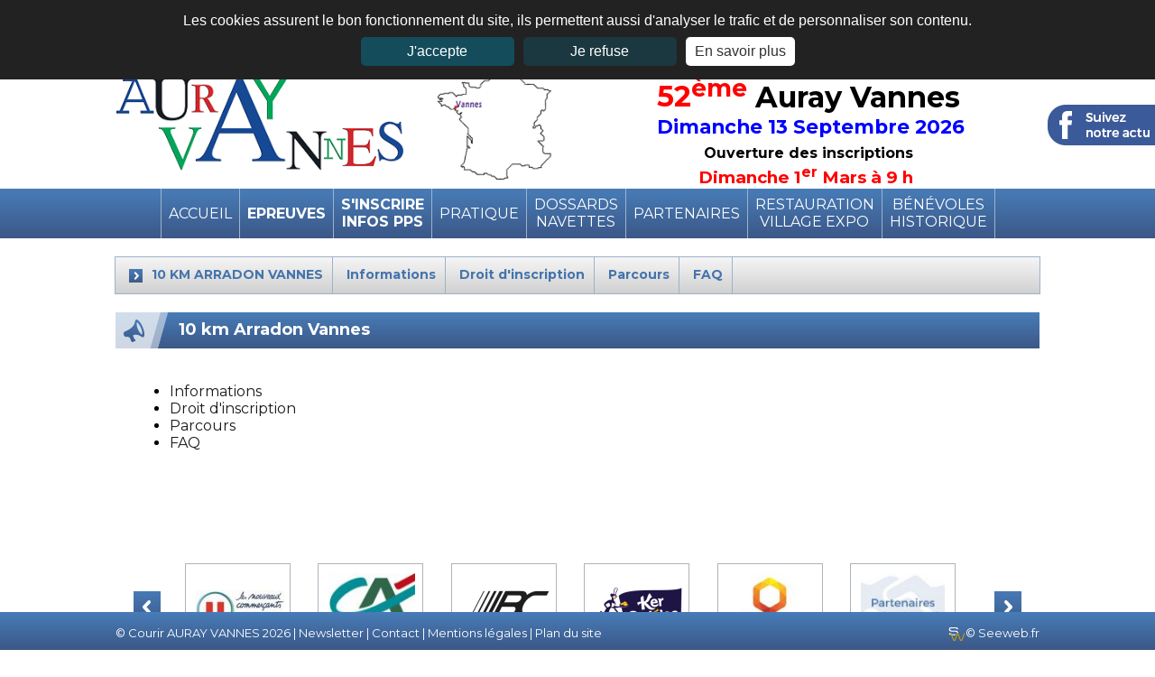

--- FILE ---
content_type: text/html; charset=ISO-8859-1
request_url: https://www.aurayvannes.com/strong-arradon-vannes-strong-c2.html
body_size: 7069
content:



<!DOCTYPE html>

<title>Semi-marathon Auray Vannes </title>
<meta name="Description" content="Bienvenue sur le site officiel d'Auray - Vannes. Retrouvez toutes les informations sur les courses. Inscrivez-vous en ligne, accédez aux galeries photos...<br />
<br />
<br />
/comite-organisation-c50.html<br />
https://www.aurayvannes.com/nos-partenaires-c27.html<br />
" />
<meta name="robots" content="index,follow,all"/>
<meta name="Content-language" content="fr"/>

<head>

	<script language="JavaScript">
		function preloader(src1) {
			//alert(src1);
			heavyImage = new Image();
			heavyImage.src = src1;
		}


		
		preloader("upload/galerie-image/jqqrkqpy-2p7a32302.jpg");

		
		preloader("upload/galerie-image/mseceupk-2p7a32351.jpg");

		
		preloader("upload/galerie-image/urerytmv-2p7a32301.jpg");

		
		preloader("upload/galerie-image/slhdlnda-p11076361.jpg");

		
		preloader("upload/galerie-image/hpikrnft-_1044905-1.jpg");

		
		preloader("upload/galerie-image/jvykgtmd-_1034452.jpg");

		
		preloader("upload/galerie-image/shpchmvd-_1034656.jpg");

		
		preloader("upload/galerie-image/kvtngldw-auray-vannes-70v1.jpg");

		
		preloader("upload/galerie-image/qfycljrx-dsc01772.jpg");

		
		preloader("upload/galerie-image/luxmtagn-course-2018-renac-photographe-69.jpg");

			</script>


	<meta http-equiv="Content-Type" content="text/html; charset=iso-8859-1"/>
	<meta name="viewport"
		  content="user-scalable=no, initial-scale = 1, minimum-scale = 1, maximum-scale = 1, width=device-width">
	<meta name="format-detection" content="telephone=no"><!--ne pas detecter les numéros de telephone-->
	<!-- CSS -->
	<!--<link rel="stylesheet" href="javascript/swipebox-master/source/swipebox.css">-->
	<link rel="stylesheet" href="/css/site.css?v=1592835947" type="text/css"/>

	<link rel="stylesheet" media="screen and (max-width: 1024px )  and ( min-width : 0px)" href="/css/css-1024.css?v=1448376620"
		  type="text/css"/>
	<link rel="stylesheet" media="screen and (max-width: 770px )  and ( min-width : 0px)" href="/css/css-770.css?v=1582796594"
		  type="text/css"/>
	<link rel="stylesheet" media="screen and (max-width: 650px )  and ( min-width : 0px)" href="/css/css-650.css?v=1433150026"
		  type="text/css"/>
	<link rel="stylesheet" media="screen and (max-width: 640px )  and ( min-width : 0px)" href="/css/css-440.css?v=1582796594"
		  type="text/css"/>


	<link href="css/colorbox.css" type="text/css" rel="stylesheet">
	<link href="css/nivo-slider.css" type="text/css" rel="stylesheet">
	<link href="css/horizontal.css" type="text/css" rel="stylesheet">
	<link href="css/vertical.css" type="text/css" rel="stylesheet">

	<link rel="shortcut icon" type="image/x-icon" href="/upload/favicon/qkdvqjse-favicon.png"/>

	<!-- GOOGLE FONT -->
	<link href='https://fonts.googleapis.com/css?family=Montserrat:400,700' rel='stylesheet' type='text/css'>

	<script src="javascript/jquery-1.10.2.min.js" type="text/javascript"></script>
	<script type="text/javascript" src="javascript/jquery.colorbox.js"></script>
	<script src="javascript/jquery.jcarousel.min.js" type="text/javascript"></script>
	<link rel="stylesheet" href="javascript/supersize/css/supersized.css" type="text/css" media="screen"/>
	<link rel="stylesheet" href="javascript/supersize/theme/supersized.shutter.css" type="text/css" media="screen"/>
	<script type="text/javascript" src="javascript/supersize/js/jquery.easing.min.js"></script>
	<script type="text/javascript" src="javascript/supersize/js/supersized.3.2.7.js"></script>
	<script type="text/javascript" src="javascript/supersize/theme/supersized.shutter.min.js"></script>

	<script language="javascript">

		$(document).ready(function () {
			$('a.light_box_gal').colorbox({rel: 'light_box_gal', maxHeight: '95%', maxWidth: '95%'});

			//alert($(document).width());

			
			/********************zoom tableaux********************************/




			$('.page-dynamique-50 table tr td').click(function () {


				if ($(this).hasClass('clic_hover')) {
					$(this).removeClass('clic_hover');
				}
				else {
					$('.page-dynamique-50 table tr th').removeClass('clic_hover');
					$('.page-dynamique-50 table tr td').removeClass('clic_hover');
					$(this).addClass('clic_hover');

				}
			});


			$('.page-dynamique-57 table tr th').click(function () {
				if ($(this).hasClass('clic_hover')) {
					$(this).removeClass('clic_hover');
				}
				else {
					$('.page-dynamique-57 table tr th').removeClass('clic_hover');
					$('.page-dynamique-57 table tr td').removeClass('clic_hover');
					$(this).addClass('clic_hover');

				}
			});


			$('.page-dynamique-57 table tr td').click(function () {
				if ($(this).hasClass('clic_hover')) {
					$(this).removeClass('clic_hover');
				}
				else {
					$('.page-dynamique-57 table tr th').removeClass('clic_hover');
					$('.page-dynamique-57 table tr td').removeClass('clic_hover');
					$(this).addClass('clic_hover');

				}
			});

			$('ul li.level0').children('ul').hide();

			$('ul li.level0').hover(
				function () {

					$(this).children('ul').stop(true, true).slideDown(250);
					$(this).addClass('current');
				},
				function () {
					$(this).children('ul').stop(true, true).slideUp(250);
					$(this).removeClass('current');
				}
			);


			/******BTN UP**************/

			//console.log('test===================>');
			$('div.lire_la_suite').each
			(
				function (index, element) {

					//console.log('test');
					seuil_lire = 0;
					chaine_chr = $(this).html();
					if (chaine_chr.length > seuil_lire) {
						$(this).text('');//chaine_chr.substr(0,chaine_chr.length)+' ');


						$(this).html($(this).html() + '<div class="lire_la_suite classe_bouton_lire" >...lire la suite</div>');

						$(this).attr('lecture_totale', chaine_chr);
						$(this).addClass('tout_afficher');
					}
				}
			);


			$('.tout_afficher').click(function () {
				tout_le_texte = $(this).attr('lecture_totale');
				$(this).removeClass('classe_bouton_lire');
				$(this).html(tout_le_texte);

			});

			$('.btn_up_page').hide();


			$('.btn_up_page').click(function () {
				$('body').animate({scrollTop: 0}, 'slow', function () {
					$('.btn_up_page').fadeOut();
				});
				$('html').animate({scrollTop: 0}, 'slow', function () {
					$('.btn_up_page').fadeOut();
				});

			});


			$(document).scroll(function () {


				top1 = (window.pageYOffset || document.body.scrollTop);
				if (top1 >= 700) {

					$('.btn_up_page').fadeIn(500);
				}

			});


			/*******************************/


		});

	</script>


	<!--[if lte IE 7]>
	<script src="js/IE8.js" type="text/javascript"></script><![endif]-->


	<!-- DEBUT Cookie  -->
	<script type="text/javascript">
		var cookiesRefuses = false;		window.cookieconsent_options = {
			"message": "Les cookies assurent le bon fonctionnement du site, ils permettent aussi d'analyser le trafic et de personnaliser son contenu.",
			"dismiss": "J'accepte",
			"texteRefuse": "Je refuse",
			"learnMore": "En savoir plus",
			"link": "/mentions-legales.php",
			"theme": "dark-top"
		};
	</script>

	<script type="text/javascript" src="/javascript/cookies_cnil.js"></script>
	<!-- FIN Cookie Consent  -->


	

	<script src='https://www.google.com/recaptcha/api.js'></script>
</head>

<body>
<header>
	<div class="btn_up_page"></div>


<a class="btn_fb no_tablette" href="https://fr-fr.facebook.com/Semi-Marathon-International-Auray-Vannes-216602601724583/"
   target="_blank">
	<img src="/images/general/icone_fb.png" alt="facebook"/>
</a>


<div id="header_content">

	<div id="logo">
		<a href=" /index.php " title="Accueil Auray Vannes Site vitrine">
			<img id="main_logo" src="images/general/logo_home.png" alt="Accueil"/>
		</a>
	</div>

	<div id="date_course">
		<p><div class="text_champ"><p style="text-align: center;"><span style="font-size: 24pt;"><strong><span style="color: #ff0000;">52<sup>&egrave;me</sup></span>&nbsp;<span style="color: #000000;">Auray Vannes</span></strong></span></p>
<p style="text-align: center;"><span style="font-size: 16pt; color: #000000;">&nbsp;</span><strong><a href="-c114.html"><span style="color: #0000ff; font-size: 16pt;">Dimanche 13 Septembre 2026</span></a></strong></p>
<p style="text-align: center;"><strong><span style="font-size: 12pt; color: #000000;">Ouverture des inscriptions</span></strong></p>
<p style="text-align: center;"><span style="font-size: 14pt;"><span style="font-size: 14pt; color: #ff0000;">Dimanche 1<sup>er</sup> Mars &agrave; 9 h&nbsp;</span></span></p></div><div class="barre_separation"></div></p>
	</div>

</div><!-- FIN HEADER CONTENT --->


<div class="tablette no_1024px gradient_blue" id="menu-toggle">
	<div class="menu-icon menu-icon-cross">
		<span></span>
	</div>
	Menu
</div>


<nav id="menu">
	<div id="nav_content">
	<ul id="menu-deroulant" class="lavalamp">
					<li class="hover_effect_lien accueil "><a href="/index.php">Accueil</a></li>

							<li class="hover_effect_lien level0 active ">
					<a href=" informations-c15.html"
					   title="<strong>Randonnée_pédestre</strong>"   onClick="return false;" ><strong>     Epreuves      </strong>					</a>
											<ul class="sm">
															<li class="hover_effect_lien item_menu "><a href="informations-c5.html"
										 title="<strong>Semi-marathon</strong>"> <strong>Semi-marathon</strong> </a></li>
															<li class="hover_effect_lien item_menu "><a href="informations-c10.html"
										 title="<strong>10 km Arradon Vannes</strong>"> <strong>10 km Arradon Vannes</strong> </a></li>
															<li class="hover_effect_lien item_menu "><a href="marche-nordique-c65.html"
										 title="<strong>Marche Nordique</strong>"> <strong>Marche Nordique</strong> </a></li>
															<li class="hover_effect_lien item_menu "><a href="informations-c70.html"
										 title="<strong>5 Km de Vannes</strong>"> <strong>5 Km de Vannes</strong> </a></li>
															<li class="hover_effect_lien item_menu "><a href="informations-c15.html"
										 title="<strong>Randonnée_pédestre</strong>"> <strong>Randonnée_pédestre</strong> </a></li>
													</ul>
									</li>
							<li class="hover_effect_lien level0  ">
					<a href=" strong-pass-prevention-sante-strong-c147.html"
					   title="<strong>Infos PPS</strong>"   onClick="return false;" ><strong>S'inscrire</br>Infos PPS</strong>					</a>
											<ul class="sm">
															<li class="hover_effect_lien item_menu "><a href="inscriptions-c115.html"
										 title="<strong>Inscriptions</strong>"> <strong>Inscriptions</strong> </a></li>
															<li class="hover_effect_lien item_menu "><a href="strong-pass-prevention-sante-strong-c147.html"
										 title="<strong>Infos PPS</strong>"> <strong>Infos PPS</strong> </a></li>
													</ul>
									</li>
							<li class="hover_effect_lien level0  ">
					<a href=" stationnement-vannes-c85.html"
					   title="<strong>Stationnement Vannes </strong>"   onClick="return false;" >pratique					</a>
											<ul class="sm">
															<li class="hover_effect_lien item_menu "><a href="auray-vannes-magazine-c49.html"
										 title="<strong>Auray Vannes Mag</strong>"> <strong>Auray Vannes Mag</strong> </a></li>
															<li class="hover_effect_lien item_menu "><a href="hebergement-c36.html"
										 title="<strong>Hébergement</strong>"> <strong>Hébergement</strong> </a></li>
															<li class="hover_effect_lien item_menu "><a href="programme-c20.html"
										 title=" <strong>Programme - Plan Stade</strong>">  <strong>Programme - Plan Stade</strong> </a></li>
															<li class="hover_effect_lien item_menu "><a href="circulation-c56.html"
										 title="<strong>Circulation - Infos Route</strong>"> <strong>Circulation - Infos Route</strong> </a></li>
															<li class="hover_effect_lien item_menu "><a href="stationnement-vannes-c85.html"
										 title="<strong>Stationnement Vannes </strong>"> <strong>Stationnement Vannes </strong> </a></li>
													</ul>
									</li>
							<li class="hover_effect_lien level0  ">
					<a href=" strong-strong-c128.html"
					   title="<strong>5 Km</strong>"   onClick="return false;" >Dossards<br>Navettes					</a>
											<ul class="sm">
															<li class="hover_effect_lien item_menu "><a href="strong-semi-marathon-strong-c51.html"
										 title="<strong>Semi Marathon - 10 Km</strong>"> <strong>Semi Marathon - 10 Km</strong> </a></li>
															<li class="hover_effect_lien item_menu "><a href="championnats-france-2025-c97.html"
										 title="<strong>France 2025</strong>"> <strong>France 2025</strong> </a></li>
															<li class="hover_effect_lien item_menu "><a href="strong-strong-c128.html"
										 title="<strong>5 Km</strong>"> <strong>5 Km</strong> </a></li>
													</ul>
									</li>
							<li class="hover_effect_lien level0  ">
					<a href=" nos-partenaires-c27.html"
					   title="Partenaires"  >Partenaires					</a>
									</li>
							<li class="hover_effect_lien level0  ">
					<a href=" strong-village-expo-strong-c54.html"
					   title="<strong>Village Expo</strong>"   onClick="return false;" >Restauration<br/>Village expo					</a>
											<ul class="sm">
															<li class="hover_effect_lien item_menu "><a href="strong-restauration-strong-c110.html"
										 title="<strong>Restauration</strong>"> <strong>Restauration</strong> </a></li>
															<li class="hover_effect_lien item_menu "><a href="strong-village-expo-strong-c54.html"
										 title="<strong>Village Expo</strong>"> <strong>Village Expo</strong> </a></li>
													</ul>
									</li>
							<li class="hover_effect_lien level0  ">
					<a href=" association-c29.html"
					   title="Historique"   onClick="return false;" >Bénévoles</br>Historique					</a>
											<ul class="sm">
															<li class="hover_effect_lien item_menu "><a href="devenir-benevole-c30.html"
										 title="<strong>Devenir bénévole</strong>"> <strong>Devenir bénévole</strong> </a></li>
															<li class="hover_effect_lien item_menu "><a href="association-c29.html"
										 title="Historique"> Historique </a></li>
													</ul>
									</li>
			
			<li class="phone onglet_contact ">

				
					<a class="titre_actu" href="auray-vannes-marathon-vert-rennes-a95.html"
					   title="Auray Vannes au Marathon Vert à Rennes">
						Actualit&eacute;s
					</a>


							</li>

			<li class="phone">
				<a class="btn_fb" href="https://fr-fr.facebook.com/Semi-Marathon-International-Auray-Vannes-216602601724583/"
				   target="_blank">
					Facebook
				</a>
			</li>

			<!--<li class="hover_effect_lien onglet_contact "> <a href="/contact.php" title="Contact Auray Vannes Site vitrine">Contact</a></li>-->

			</ul>

</div>

    </nav>


<script>
	$(document).ready(function () {
		$('#menu-toggle').click(function () {
			if ($('#menu').hasClass('open')) {
				$('#menu').removeClass('open');
				$('#menu-toggle').removeClass('open');
				$('.menu-icon').addClass('is-closed').removeClass('is-opened');
			} else {
				$('#menu').addClass('open');
				$('#menu-toggle').addClass('open');
				$('.menu-icon').removeClass('is-closed').addClass('is-opened');
			}
		});
	});
</script>


</div><!------FIN DE CONTENT HEADER-------> 
</header><!-- fin header-->

<main role="main" class="page-dynamique-2">

	

	<div class="fil_ariane">
		<ul>

							<li>
					<a class=""
					   href="strong-arradon-vannes-strong-c2.html">
						<!--hover_effect_lien-->
						<strong>10 km Arradon Vannes</strong>					</a>
				</li>

				
					<li>
						<a href="informations-c10.html">
							<strong>Informations</strong>						</a>
					</li>

					
					<li>
						<a href="droit-inscription-c11.html">
							<strong>Droit d'inscription</strong>						</a>
					</li>

					
					<li>
						<a href="parcours-c12.html">
							<strong>Parcours</strong>						</a>
					</li>

					
					<li>
						<a href="faq-c14.html">
							<strong>FAQ</strong>						</a>
					</li>

					

		</ul>
	</div>

	<section class="">

		<section class="page_dynamique_content ">


			<h1>  <strong>10 km Arradon Vannes</strong></h1>

			<section class="page_dyn_article">


				<br><br>
				<ul>
					
						<li>
							<a href="informations-c10.html"
							   title="Informations">
								Informations							</a>
						</li>


						
						<li>
							<a href="droit-inscription-c11.html"
							   title="Droit d'inscription">
								Droit d'inscription							</a>
						</li>


						
						<li>
							<a href="parcours-c12.html"
							   title="Parcours">
								Parcours							</a>
						</li>


						
						<li>
							<a href="faq-c14.html"
							   title="FAQ">
								FAQ							</a>
						</li>


						
				</ul>

				
				      



	  <ul class="liste_training" >
	  
	       
      </ul>
      
      

 

    

 

			</section><!--fin content-->

		</section><!--<section class="content_right">-->

		<section class="blocs_page_dyn">
					</section>

	</section><!--<section class="content_right">-->

	<section class="carousel_content">
		  <div class="wrap_carousel" >
 
  <div class="navigation" id="carousel_projet" > 
 

        <ul>        
				                     <li>
                               <a href="#"   >
                                  <img src="/upload/categorie_partenaire/thb_thmspvpp-partners_privilege.jpg" alt="Partenaires privilégiés"    />
                               </a>
                            </li> 
                     
                             
                            <li>
                               <a href="https://www.magasins-u.com/hyperu-saintave" title="Super U"   >
                                  <img src="/upload/partenaire/thb_ankghyjk-super-2014.jpg" alt="Super U"    />
                               </a>
                            </li> 
                                
                            <li>
                               <a href="http://www.ca-morbihan.fr/" title="Crédit agricole"   >
                                  <img src="/upload/partenaire/thb_tmkbexvp-ca.jpg" alt="Crédit agricole"    />
                               </a>
                            </li> 
                                
                            <li>
                               <a href="https://shop-bodycross.com/?srsltid=AfmBOoqYn2kozfc6eMkp5c80PoX56HYLBAWXb870I2HmeekvCSyysFJt" title="Bodycross"   >
                                  <img src="/upload/partenaire/thb_jnbtuhsw-petit-logo-noir-modifie.jpg" alt="Bodycross"    />
                               </a>
                            </li> 
                                
                            <li>
                               <a href="https://www.kercadelac.fr/" title="Ker Cadélac"   >
                                  <img src="/upload/partenaire/thb_mfknjhtb-logo-ker_cadelac-1.jpg" alt="Ker Cadélac"    />
                               </a>
                            </li> 
                                
                            <li>
                               <a href="https://www.harmonie-mutuelle.fr/web/tout-harmonie" title="Harmonie mutuelle"   >
                                  <img src="/upload/partenaire/thb_punyhssk-harmonie-mutuelle-2018-site.jpg" alt="Harmonie mutuelle"    />
                               </a>
                            </li> 
                                             <li>
                               <a href="#"   >
                                  <img src="/upload/categorie_partenaire/thb_kfwfamvb-partners_institutionnels.jpg" alt="Partenaires institutionnels"    />
                               </a>
                            </li> 
                     
                             
                            <li>
                               <a href="http://www.agglo-vannes.fr" title="Vannes Agglo"   >
                                  <img src="/upload/partenaire/thb_mderylrv-logo-quadri.jpg" alt="Vannes Agglo"    />
                               </a>
                            </li> 
                                
                            <li>
                               <a href="http://www.mairie-vannes.fr" title="Ville de Vannes"   >
                                  <img src="/upload/partenaire/thb_aritrguk-logovannes2021-patch-noir.jpg" alt="Ville de Vannes"    />
                               </a>
                            </li> 
                                
                            <li>
                               <a href="http://www.pluneret.fr" title="Pluneret"   >
                                  <img src="/upload/partenaire/thb_ijynmuxs-logo-pluneret.jpg" alt="Pluneret"    />
                               </a>
                            </li> 
                                
                            <li>
                               <a href="http://www.bretagne.bzh/" title="Région Bretagne"   >
                                  <img src="/upload/partenaire/thb_qptedrga-logo-region-noir-2017-1.jpg" alt="Région Bretagne"    />
                               </a>
                            </li> 
                                
                            <li>
                               <a href="http://www.auray.fr/" title="Auray"   >
                                  <img src="/upload/partenaire/thb_emcvrhvi-ville-auray-page-accueil-1.jpg" alt="Auray"    />
                               </a>
                            </li> 
                                
                            <li>
                               <a href="https://www.morbihan.fr/" title="Morbihan"   >
                                  <img src="/upload/partenaire/thb_awwkjqkg-logo-morbihan-pour-site.jpg" alt="Morbihan"    />
                               </a>
                            </li> 
                                
                            <li>
                               <a href="http://auray-quiberon.fr/" title="Auray Quiberon"   >
                                  <img src="/upload/partenaire/thb_hmnpethp-logo_aqta2022_couleur.jpg" alt="Auray Quiberon"    />
                               </a>
                            </li> 
                                
                            <li>
                               <a href="http://www.arradon.com/" title="Arradon"   >
                                  <img src="/upload/partenaire/thb_njnwteum-arradon-2014-1.jpg" alt="Arradon"    />
                               </a>
                            </li> 
                                             <li>
                               <a href="#"   >
                                  <img src="/upload/categorie_partenaire/thb_jhqyeacr-partners_associes.jpg" alt="Partenaires Associés"    />
                               </a>
                            </li> 
                     
                             
                            <li>
                               <a href="https://app.covoitrun.fr/" title="Covoit'run"   >
                                  <img src="/upload/partenaire/thb_mgntlsgh-cvr_logo_fond-blanc1.jpg" alt="Covoit'run"    />
                               </a>
                            </li> 
                                
                            <li>
                               <a href="https://www.maif.fr/" title="MAIF"   >
                                  <img src="/upload/partenaire/thb_ealsyuva-logo-maif1.jpg" alt="MAIF"    />
                               </a>
                            </li> 
                                
                            <li>
                               <a href="https://www.kiceo.fr/" title="Kicéo"   >
                                  <img src="/upload/partenaire/thb_yrfpqdtd-logo-kiceo.jpg" alt="Kicéo"    />
                               </a>
                            </li> 
                                
                            <li>
                               <a href="https://www.overstims.com/" title="Overstim's"   >
                                  <img src="/upload/partenaire/thb_yrqjyvcy-overstims.jpg" alt="Overstim's"    />
                               </a>
                            </li> 
                                
                            <li>
                               <a href="https://lactm.com/" title="CTM"   >
                                  <img src="/upload/partenaire/thb_lleiqanv-logo-ctm.jpg" alt="CTM"    />
                               </a>
                            </li> 
                                
                            <li>
                               <a href="https://www.bodemerauto.com/" title="Renault"   >
                                  <img src="/upload/partenaire/thb_njwymcua-logo-bodemer.jpg" alt="Renault"    />
                               </a>
                            </li> 
                                
                            <li>
                               <a href="https://www.asepta.com/categorie-produit/les-gammes/akileine/" title="logo Akiléine"   >
                                  <img src="/upload/partenaire/thb_wjekysmc-akileine.jpg" alt="logo Akiléine"    />
                               </a>
                            </li> 
                                             <li>
                               <a href="#"   >
                                  <img src="/upload/categorie_partenaire/thb_hrcncnyi-partners_presse.jpg" alt="Partenaires Médias"    />
                               </a>
                            </li> 
                     
                             
                            <li>
                               <a href="http://www.ouest-france.fr/" title="Ouest France"   >
                                  <img src="/upload/partenaire/thb_uraxavhe-ouest-france-1.jpg" alt="Ouest France"    />
                               </a>
                            </li> 
                                
                            <li>
                               <a href="http://rmc.bfmtv.com/" title="RMC"   >
                                  <img src="/upload/partenaire/thb_diftpktt-logo-rmc-2025-baseline-cartouche-cmjn.jpeg" alt="RMC"    />
                               </a>
                            </li> 
                                </ul>
        
 
 

    
    </div>
            <a class="jcarousel-prev" href="#"> <img src="images/general/prev.png" alt="Prev"/></a>
    <a class="jcarousel-next" href="#"><img src="images/general/next.png" alt="Next"/></a>   
 </div>  
 
 <script language="javascript" >

  
$(document).ready(function() 
 {
     $('#carousel_projet').jcarousel({
        // Configuration goes here
	  wrap: 'circular'
    });
	
	    $('.jcarousel-prev').jcarouselControl({
        target: '-=1'
    });

    $('.jcarousel-next').jcarouselControl({
        target: '+=1'
    });
	
	 
	$('#carousel_projet').jcarouselAutoscroll({
    target: '+=1',
	interval: 2000
});
    
    
    });
    
 </script>

  



	</section>

</main>

<footer>
	
	<div id="footer_content">

		<div id="footer_left">

			<a class="hover_effect_lien" href="/">&copy; Courir AURAY VANNES 2026</a> |
			<a class="hover_effect_lien" href="/newsletter.php">Newsletter</a> |
			<a class="hover_effect_lien" href="/contact.php">Contact</a> |
			<a class="hover_effect_lien" href="/mentions-legales.php">Mentions l&eacute;gales</a> |
			   <a class="hover_effect_lien" href="/plan-site.php">Plan du site</a>  
		</div>

		<div id="footer_right">
			<a class="hover_effect_lien" href="http://www.seeweb.fr" target="_blank">
				<img src="images/general/seeweb/see_icon.png" alt="Seeweb">&copy; Seeweb.fr</a>
		</div>

	</div>



	<script language="javascript">


		$(document).ready(function () {


			if ($(document).width() >= 440) {
				if ($('#supersized').length >= 1) {


					setTimeout(function () {

						//alert('test');
						$.supersized({

							// Functionality
							slideshow: 1,			// Slideshow on/off
							autoplay: 1,			// Slideshow starts playing automatically
							start_slide: 1,			// Start slide (0 is random)
							stop_loop: 0,			// Pauses slideshow on last slide
							random: 0,			// Randomize slide order (Ignores start slide)
							slide_interval: 5000,		// Length between transitions
							transition: 1, 			// 0-None, 1-Fade, 2-Slide Top, 3-Slide Right, 4-Slide Bottom, 5-Slide Left, 6-Carousel Right, 7-Carousel Left
							transition_speed: 3000,		// Speed of transition
							new_window: 1,			// Image links open in new window/tab
							pause_hover: 0,			// Pause slideshow on hover
							keyboard_nav: 1,			// Keyboard navigation on/off
							performance: 1,			// 0-Normal, 1-Hybrid speed/quality, 2-Optimizes image quality, 3-Optimizes transition speed // (Only works for Firefox/IE, not Webkit)
							image_protect: 1,			// Disables image dragging and right click with Javascript

							// Size & Position						   
							min_width: 0,			// Min width allowed (in pixels)
							min_height: 0,			// Min height allowed (in pixels)
							vertical_center: 0,			// Vertically center background
							horizontal_center: 1,			// Horizontally center background
							fit_always: 0,			// Image will never exceed browser width or height (Ignores min. dimensions)
							fit_portrait: 1,			// Portrait images will not exceed browser height
							fit_landscape: 0,			// Landscape images will not exceed browser width

							// Components							
							slide_links: 0,	// Individual links for each slide (Options: false, 'num', 'name', 'blank')
							thumb_links: 0,			// Individual thumb links for each slide
							thumbnail_navigation: 0,			// Thumbnail navigation
							slides: [			// Slideshow Images
								{image : 'upload/galerie-image/jqqrkqpy-2p7a32302.jpg', title : 'jqqrkqpy-2p7a32302.jpg', thumb : ' ' } ,{image : 'upload/galerie-image/mseceupk-2p7a32351.jpg', title : 'mseceupk-2p7a32351.jpg', thumb : ' ' } ,{image : 'upload/galerie-image/urerytmv-2p7a32301.jpg', title : 'urerytmv-2p7a32301.jpg', thumb : ' ' } ,{image : 'upload/galerie-image/slhdlnda-p11076361.jpg', title : 'slhdlnda-p11076361.jpg', thumb : ' ' } ,{image : 'upload/galerie-image/hpikrnft-_1044905-1.jpg', title : 'hpikrnft-_1044905-1.jpg', thumb : ' ' } ,{image : 'upload/galerie-image/jvykgtmd-_1034452.jpg', title : 'jvykgtmd-_1034452.jpg', thumb : ' ' } ,{image : 'upload/galerie-image/shpchmvd-_1034656.jpg', title : 'shpchmvd-_1034656.jpg', thumb : ' ' } ,{image : 'upload/galerie-image/qfycljrx-dsc01772.jpg', title : 'qfycljrx-dsc01772.jpg', thumb : ' ' } ,{image : 'upload/galerie-image/luxmtagn-course-2018-renac-photographe-69.jpg', title : 'luxmtagn-course-2018-renac-photographe-69.jpg', thumb : ' ' } 							],

							// Theme Options			   
							progress_bar: 1,			// Timer for each slide							
							mouse_scrub: 0

						});

					}, 3000);


					$('.supersized a').click(function () {
						return false;
					});

				}

			}

		});</script>


	

<!-- contenu remplaçant les iframes bloquées si cookies non acceptés -->
<div id="iframeContenuRemplacement_wrapper" style="display: none;">
	<div class="iframeContenuRemplacement">
		<p>Ce contenu ext&eacute;rieur au site a &eacute;t&eacute; bloqu&eacute; car vous n'avez pas accept&eacute; notre politique sur les donn&eacute;es personnelles. Vous pouvez les accepter &agrave; partir des <a href="/mentions-legales.php?renouvelerChoixCookies=1">mentions l&eacute;gales</a>.</p>	</div>
</div>
</footer><!-- fin footer -->

</body>
</html>


--- FILE ---
content_type: text/css
request_url: https://www.aurayvannes.com/css/site.css?v=1592835947
body_size: 9480
content:
/*****************************************************************
	PROPRIETES GENERALES  - BODY / TITRES / TEXTES / LIENS
*****************************************************************/
	
html {
	height: 100%;
	margin: 0px;
	padding: 0px;
	box-sizing: border-box;
	height: 100%;
	margin: 0;
	overflow-x: hidden;
	overflow-y: visible;
	padding: 0;
	position: relative;
}
body {
	-webkit-background-size: cover; /* pour Chrome et Safari */
	-moz-background-size: cover; /* pour Firefox */
	-o-background-size: cover; /* pour Opera */
	background-size: cover; /* version standardisÃ©e */
	font-family: 'Montserrat', Helvetica, Arial, sans-serif;
	/*color: #000000;	*/
	font-size: 100%;
	-webkit-font-smoothing: antialiased;
	-moz-font-smoothing: antialiased;
	-o-font-smoothing: antialiased;
	-ms-font-smoothing: antialiased;
	-webkit-text-size-adjust: 100%;
	-moz-text-size-adjust: 100%;
	-o-text-size-adjust: 100%;
	-ms-text-size-adjust: 100%;
	/*width: 100%;*/
	min-height: 100%;
	height: auto;
	position : relative;
	margin: 0px;
	padding: 0px;
	overflow : hidden;
	/*overflow-x : hidden;
	overflow-y : visible; */
	-webkit-box-sizing: border-box;
	-moz-box-sizing: border-box;
	-o-box-sizing: border-box;
	box-sizing: border-box;
}

.ligne_popup img
{
	display : block;
	float : left;
	width : 25px;
}

.bloc_galerie
{
    display: block;
    float: left;
    height: 115px;
    margin-bottom: 0;
    margin-left: 3%;
    margin-top: 47px;
    overflow: hidden;
    width: 45%;
	border : 1px solid #9eb1ca;
}


.bloc_galerie h3
{
	box-sizing:border-box;
	border-right : 0px solid #fff;
	border-left : 0px solid #fff;
	border-top : 0px solid #fff;
    width: 100%;
}


.bloc_galerie p
{
	    float: right;
		padding-right: 1%;
		padding-left: 1%;
		padding-top: 2%;
		width: 68%;
}


.bloc_galerie img
{
	    float: left;
 
}


body .tout_afficher
{
	font-weight: normal;
}

.btn_fb {
    position: absolute;
    right: 0;
    top: 50px;
	display:block;
	margin:0;
}

/******MODUEL PLAN*****************/

ul.puces_training
{
	display : block;
	width   : auto;
	overflow: hidden;
	list-style-type: none;
    padding-top : 39px;
    padding-bottom : 12px; 
}



ul.puces_training li
{
	display : block;
	width   : auto;
	float: left;
	overflow: hidden;
	
	margin-right: 17px;
	
	background-color: #d0d0d0;
	background-image: -webkit-linear-gradient(top, #f6f6f6, #d0d0d0);
	background-image: -moz-linear-gradient(top, #f6f6f6, #d0d0d0);
	background-image: -o-linear-gradient(top, #f6f6f6, #d0d0d0);
	background-image: -ms-linear-gradient(top, #f6f6f6, #d0d0d0);
	background-image: linear-gradient(to bottom, #f6f6f6, #d0d0d0);  
		
	width : 35px;
	height : 35px;
	
	line-height : 35px;
	text-align : center;
	cursor : pointer;
	
    -moz-box-shadow: 1px 2px 3px rgba(0,0,0,0.7) ;
    -webkit-box-shadow: 1px 2px 3px rgba(0,0,0,0.7);
    box-shadow: 1px 2px 3px rgba(0,0,0,0.7);


	
}


ul.puces_training li:hover
{
		background:url(../images/general/fil_ariane_actif.png) no-repeat left center #4677b1;	
		color : #fff;
}


ul.puces_training li:hover a
{ 
		color : #fff;
}

ul.puces_training li  a
{
	display : block;
	width: 100%;
	height: 100%;	
}


ul.liste_training
{
	display : block;
	width   : auto;
	overflow: hidden;
	list-style-type: none;
   padding-top : 39px; 

	
}


ul.liste_training li
{
	padding-bottom: 15px;
}

ul.liste_training li h3
{
	margin-bottom: 15px;
}

body #formulaire .textarea_dynamique { 
	height : 75px; 
	}

#formulaire label {
    display: inline-block;
	}
	
/*****************************/
.liste_photos {
	display: flex;
	flex-wrap: wrap;
	justify-content: center;
	width  : 100%;
	overflow: hidden;
	padding-bottom: 32px;
	transition: all 1s ease 0s;
	-moz-transition: all 1s ease 0s;
	-webkit-transition: all 1s ease 0s;
	-o-transition: all 1s ease 0s;
}

.photo_galerie {
    display: block;
    float: left;
    margin: 10px;
    overflow: hidden;
    width: 321px;
	height: 246px;
}


@-moz-keyframes fadeIn { 
    0% { opacity: 0;} 
    100% {opacity: 1;} 
} 
@-ms-keyframes fadeIn { 
    0% { opacity: 0;} 
    100% {opacity: 1;} 
} 
@-o-keyframes fadeIn { 
    0% { opacity: 0;} 
    100% {opacity: 1;} 
} 
@-webkit-keyframes fadeIn { 
    0% { opacity: 0;} 
    100% {opacity: 1;} 
} 
@keyframes fadeIn { 
    0% { opacity: 0;} 
    100% {opacity: 1;} 
} 


.classe_anime_show 
{ 
 
    -moz-animation-name: fadeIn; 
    -o-animation-name: fadeIn; 
    -ms-animation-name: fadeIn; 
    -webkit-animation-name: fadeIn; 
    animation-name: fadeIn;
	 
} 


.animated 
{ 
    -o-animation-duration: 2s; 
    -moz-animation-duration: 2s; 
    -ms-animation-duration: 2s; 
    -webkit-animation-duration: 2s; 
    animation-duration: 2s; 
    -o-animation-timing-function: linear; 
    -moz-animation-timing-function: linear; 
    -ms-animation-timing-function: linear; 	
    -webkit-animation-timing-function: linear; 
    animation-timing-function: linear; 
} 

.photo_galerie img {
	display: block; 
	overflow: hidden;
	width: 100%;
	height: 100%;
	object-fit: cover;
}

.ligne_popup
{
	display: block;
	width  : auto;
	overflow: hidden;
	min-height: 25px;
	margin-bottom: 5px;
}

/*
body {
	content: "1";
} */
.body_tiny {
	background-image: none;
}
h1 {
	font-size: 25px;
	color: #ffffff;
	font-family: 'Montserrat', Times, "Times New Roman", serif;
	margin: 0px;
	text-align: center;
	font-weight: 500;
	background: rgba(18,51,74,0.85);
}

h2, h3 {
	font-size: 16px;
	font-family: 'Montserrat', Times, "Times New Roman", serif;
	font-weight: normal;
	text-decoration: none;
	text-align: left;
	color: #4574ac;
	margin: 0;
	padding: 2px 10px;				
	border:1px solid #9eb1ca;
	background:#edeeef;
}
h2 {
	width:50%;	
}
h3 {
	width:96%;	
}
.text_champ_statique {
	display: block;
	margin: auto;
	width : 90%;
	padding-top : 15px;
}
h3.archive_content {
	text-decoration : unserline;
}
h4, h5, h6, h7, h8, h9, h10 {
	font-size: 1em;
	text-decoration: none;
	padding: 0px;
	margin: 0px;
	display: inline !important;
}
em, i {
	font-size: 1em;
	text-decoration: none;
	padding: 0px;
	color: #333333;
	margin: 0px;
	display: inline;
}
p, table {
	color: #161d23;
	font-size: 14px;
	margin: 0px;
	padding: 0px;
}

.text_champ table img  {
	margin:0 auto !important;
}


.lire_la_suite
{
	display: block;
	font-weight: bold;
	font-size : 12px;
	color : #164994;
	cursor: pointer;
		transition: all 1s ease 0s;
	-moz-transition: all 1s ease 0s;
	-webkit-transition: all 1s ease 0s;
	-o-transition: all 1s ease 0s;
}


p
{
			transition: all 1s ease 0s;
	-moz-transition: all 1s ease 0s;
	-webkit-transition: all 1s ease 0s;
	-o-transition: all 1s ease 0s;
}


.classe_bouton_lire:hover
{
	text-decoration : underline;
	font-size : 13px;
	
}


.current_arianne a
{
 /* text-decoration : underline;	*/
}


.bloc_page_dyn_content img
{
	max-width : 100%;
}

.selecteur_formulaire
{
	display: none;
}

.body_tiny h1, .body_tiny p, .body_tiny a {
	color: #000 !important;
}
 .body_tiny h2, .body_tiny h3 {
	color: #4574ac !important;
	margin: 0;
	padding: 2px 10px;				
	width:50%;
	border:1px solid #9eb1ca;
	background:#edeeef;	
}
a {
	outline: none;
	color: #1a1a1a;
	text-decoration: none;
}

img, iframe {
	border: none;
}



.plan_site ul li
{
	
	padding : 1%;
}



.btn_up_page {
	width : auto;
	display: block;
	overflow: hidden;
	margin : 1%;
	width:70px;
	height:70px;
	background: url(../images/general/top_page.jpg) no-repeat ;
	cursor : pointer;	
	position: fixed;
	bottom: 2%;
	right: 2%;
	z-index : 10000;
}


.btn_up_page:hover {
	opacity:0.8;	
}


/******  GRADIENT BLUE ***************/
.gradient_blue {
	background-image: -webkit-linear-gradient(bottom, #3b5787, #487db8);
	background-image: -moz-linear-gradient(bottom, #3b5787, #487db8);
	background-image: -o-linear-gradient(bottom, #3b5787, #487db8);
	background-image: -ms-linear-gradient(bottom, #3b5787, #487db8);
	background-image: linear-gradient(to top, #3b5787, #487db8);	
	}

/**************************************************************
			BANDEAU / LOGO 
**************************************************************/
header {
	width: 100%;
	margin: 0 auto;
	display: block;
	position: relative;
}
#header_content {
	width: 100%;
	margin: 0 auto;
	height: auto;
	display: block;
	position: relative;
	z-index: 500;
	max-width: 1024px;	
}
#logo {
	display: block;
	position: relative;
	z-index: 200;
 	padding: 15px 0;
    width: 48%;
	/*margin: 15px auto;*/
	text-align: left;
	margin-right:2%;
	overflow: hidden;
	background-size: contain !important;
	background: url(/images/general/carte-france.png) no-repeat center right;
	float:left;
		
}
#logo img {
	vertical-align: middle;
	display: inline-block;
	max-width: 320px;	
}
#logo img:hover {
	opacity: 0.75;
}

#date_course {
	display: block;
	position: relative;
	float:left;
	z-index: 200;
	background : none;
	width: calc(100% - 512px);
	overflow: hidden;
	padding:15px 0 0;
	}
	
#date_course p 
{
	color:#164994;
	font-size:22px;	
	font-weight:bold;
	text-align: center;		
	}	



body .text_champ p span.lire_la_suite
{
	color: #161d23;
    font-size: 14px;
    margin: 0;
    padding: 0;
	font-weight: normal;
}


body .text_champ p span.lire_la_suite:hover
{
	text-decoration : none;
}


/**************************************************************
			NAVIGATION / menu dÃ©roulant
**************************************************************/

.tablette, .phone, .tablette_actu {
	display: none !important;
}
nav {
	height: 55px;
	clear:both;
	margin: 0 auto;
	text-align: center;
	position: relative;
	display: block;
	z-index: 300;
	background-color: #3b5787;
	background-image: -webkit-linear-gradient(bottom, #3b5787, #487db8);
	background-image: -moz-linear-gradient(bottom, #3b5787, #487db8);
	background-image: -o-linear-gradient(bottom, #3b5787, #487db8);
	background-image: -ms-linear-gradient(bottom, #3b5787, #487db8);
	background-image: linear-gradient(to top, #3b5787, #487db8);	
}
#nav_content {
	display : block;
	width : 100%;/*100%;
	text-align:center;*/
	margin: 0 auto;	
	max-width : 1024px;
}
#menu-deroulant, #menu-deroulant ul {
	padding: 0;
	margin: 0;
	list-style: none;
}
#menu-deroulant {
	display : flex;
	justify-content: center;
	height: 55px;
	font-weight: normal;
	margin : auto;
	width : 100%;
}

nav ul li {
	position : relative;
	display : flex;
	align-items: center;
	float: left;
	height: 100%;
	overflow : visible;
	padding: 0;
	cursor: pointer;
	border-right: 1px solid #9eb2cc;
	transition: all 1s ease 0s;
	-moz-transition: all 1s ease 0s;
	-webkit-transition: all 1s ease 0s;
	-o-transition: all 1s ease 0s;
}

nav ul li:first-child {
	border-left: 1px solid #9eb2cc;
}

body nav ul li:hover a {
	color: #4470a7;
}

.level0 .sm {
	display: none;
}
nav ul li.onglet_contact a {
	border: none;
}
nav ul.sm li a {
	border : none;
	width : auto;
	display: block;
	padding : 0;
	margin : 0;
	line-height: 33px;
}
nav ul.sm li:hover {
	background : #12334a;
}
nav ul li a {
	display : inline-block;
	position: relative;
	z-index: 100;
	color: #ffffff;
	text-transform: uppercase;
	font-size: 16px;
	text-align: center;
	text-decoration: none;
	width: auto;
	padding: 0 8px;
	transition: all 1s ease 0s;
	-moz-transition: all 1s ease 0s;
	-webkit-transition: all 1s ease 0s;
	-o-transition: all 1s ease 0s;
}

.menu_mobile {
	position: absolute;
}

.hover_effect_lien::before, .hover_effect_lien::after {
	content: " ";
	position: absolute;
	z-index: 0;
	bottom: -1px;
	height: 55px;
	width: 0%;
	background-color: #d0d0d0;
	background-image: -webkit-linear-gradient(top, #f6f6f6, #d0d0d0);
	background-image: -moz-linear-gradient(top, #f6f6f6, #d0d0d0);
	background-image: -o-linear-gradient(top, #f6f6f6, #d0d0d0);
	background-image: -ms-linear-gradient(top, #f6f6f6, #d0d0d0);
	background-image: linear-gradient(to bottom, #f6f6f6, #d0d0d0);
	-o-transition: width 0.5s ease-in-out;
	-moz-transition: width 0.5s ease-in-out;
	-ms-transition: width 0.5s ease-in-out;
	-webkit-transition: width 0.5s ease-in-out;
	transition: width 0.5s ease-in-out;
}

.hover_effect_lien::before {
	left: 0;
}

.hover_effect_lien::after {
	right: 0;
}

.hover_effect_lien:hover::before, .hover_effect_lien:focus::before {
	width: 50%;
	z-index: -1;
}

.hover_effect_lien:hover::after, .hover_effect_lien:focus::after {
	width: 50%;
	z-index: -1;
}

ul#menu-deroulant li ul.sm li.item_menu a { /*****  ITEM SOUS MENU *******/
	display: block;
	overflow: hidden;
	height: 35px;
	line-height: 35px;
	margin: 0;
	text-align: center;
	box-shadow: none;
	width: 100%;
	font-size: 14px;
	text-transform:uppercase;
	border-top: 1px solid #656368;
	border-bottom: none;
	color: #4470a7;
}
ul#menu-deroulant li ul.sm li.item_menu a:hover {
	margin: 0;
	padding-left: 5px;
	border-bottom: none;
	background: rgba(108, 111, 116, 0.3);
}
body #nav ul li.active a {
	color : #ffffff !important;
}

/*********************************
			CONTENT
*********************************/
main {
	display: block;
	z-index: 100;
	/*overflow: hidden;*/
	width: 100%;
	margin: 0 auto 20px;
	padding: 20px 0 0;
	background-color: #fff;
	height:auto;
	min-height: 350px;
}

main h1 {
    background-color: #3b5787;
    background-image: url("../images/general/bg_actu.png"), linear-gradient(to top, #3b5787, #487db8);
    background-repeat: no-repeat;
    color: #fff;
    font-size: 18px;
    height: 32px;
    padding-left: 70px;
    padding-top: 8px;
    text-align: left;	
}
main h1 img {
	margin-right: 10px;
	vertical-align: center;
}
section.content {
	display: block;
	position: relative;
	margin-bottom: 35px;
	width: 98%;
}

.btn_plus_photos {
	display: block;
	width : 90%;
	margin:0 auto;
	text-align: center;
	padding: 1%;
	box-sizing : border-box;
	cursor : pointer;
	
	background: none repeat scroll 0 0 #edeeef;
    border: 1px solid #9eb1ca;
    color: #4574ac;
    font-family: "Montserrat",Times,"Times New Roman",serif;
    font-size: 16px;	
}

.btn_plus_photos:hover {	
	background: #4574ac;
    color: #edeeef ;
}

.page_dynamique_content {
	background: rgba(255,255,255,0.85) ;
    display: block;
    height: 100%;
    margin: 0 auto 0;
    max-width: 1024px;
	width:100%;
    overflow: hidden;
    padding: 0 0 15px;
    position: relative;
	z-index:100;
	margin-bottom: 35px;
}

.page_avec_blocs {
	display: block;
    margin: 0 auto;
    max-width: 1024px;
    overflow: hidden;	
}

.page_avec_blocs .page_dynamique_content {
    max-width: 1024px;
	width:70%;
	float:left;
	margin-right:2%;
}

.blocs_page_dyn {
	width:27%; 
	display:block; 
	float: right;	
	}
	
.bloc_page_dyn_content {
	display: block;
    margin-bottom: 20px;
    overflow: hidden;
    position: relative;
    width: 100%;
	}	
	
.titre_bloc_inter {
	background:url(../images/general/bg_titre_bloc_inter.png) left top no-repeat;
	display:block;
	height: 30px;
	padding:8px 0 2px;
	text-align:center;
	font-size:18px;	
	color:#fff;	
	}

.blocs_page_dyn a .titre_bloc_inter, 
.blocs_page_dyn a:first-child .titre_bloc_inter {
	background: url(../images/general/bg_titre_bloc_inter.png) no-repeat left top, url(../images/general/bg_bleu1.jpg) repeat-x;
	}
	
.blocs_page_dyn a:nth-child(2) .titre_bloc_inter {
	background: url(../images/general/bg_titre_bloc_inter.png) no-repeat left top, url(../images/general/bg_bleu2.jpg) repeat-x;
	}
	
.blocs_page_dyn a:nth-child(3) .titre_bloc_inter {
	background: url(../images/general/bg_titre_bloc_inter.png) no-repeat left top, url(../images/general/bg_bleu3.jpg) repeat-x;
	}
	
.blocs_page_dyn a:nth-child(5) .titre_bloc_inter {
	background: url(../images/general/bg_titre_bloc_inter.png) no-repeat left top, url(../images/general/bg_bleu4.jpg) repeat-x;
	}					
	
.titre_bloc_inter span {
	vertical-align:middle;
	float:left;
	margin-left: 7px;	
	}	
	
.texte_bloc_inter {
	width: auto;
	padding:20px;
	background-color: #fff;
	border: solid 1px #cfcfcf;
	}
	
.texte_bloc_inter p {
	line-height:22px;
	font-size:14px;
	}
	
.bloc_pub {
	background-color: #fff;
	border: solid 1px #cfcfcf;	
	display:block;
	position:relative;
	overflow:hidden;
	height:200px;
	text-align:center;	
	}
	
.bloc_pub img {
	text-align:center;
	vertical-align:middle;
	}							


/************   FIL ARIANNE *********************/
.fil_ariane {
	width: 100% ;
	max-width: 1024px;
	overflow:hidden;
	height: 40px;
	margin:0 auto 20px;
	background-color: rgba(255,255,255,0);
	border: 1px solid  #9eb1ca;
	background-image: -webkit-linear-gradient(top, #f6f6f6, #d0d0d0);
	background-image: -moz-linear-gradient(top, #f6f6f6, #d0d0d0);
	background-image: -o-linear-gradient(top, #f6f6f6, #d0d0d0);
	background-image: -ms-linear-gradient(top, #f6f6f6, #d0d0d0);
	background-image: linear-gradient(to bottom, #f6f6f6, #d0d0d0);			
	}
	
.fil_ariane ul {
	display:block;
	position:relative;
	overflow:hidden;
	text-align: left;
	margin:0 ;
	padding:0;				
	}	

.fil_ariane ul li {
	display:block;
	float:left;			
	}	

.fil_ariane li a {
	color:#4574ac;
	font-size:14px;
	border-right:1px solid #9eb1ca;	
	border-left:5px solid rgba(0,0,0,0);
	display:block;
	float:left;	
	padding :10px 10px 0;
	height:30px;
	transition: all 0.3s ease 0s;
	-moz-transition: all 0.3s ease 0s;
	-webkit-transition: all 0.3s ease 0s;
	-o-transition: all 0.3s ease 0s;	
	}
	
.fil_ariane li:first-child a {
	background:url(../images/general/puce_fil_ariane.jpg) no-repeat 10px center;
	padding-left:35px;
	text-transform:uppercase;	
	}
	
.fil_ariane li a.active, .fil_ariane li a:hover {
	background:url(../images/general/fil_ariane_actif.png) no-repeat left center #4677b1;	
	color:#fff;
	border-left:5px solid #9eb1ca;
	}				

/*********  DEBUT PAGE ACCUEIL ************/
#content_accueil .page_dynamique_content {
	overflow: visible;
	border:none;
	background:none;
}
 
#content_accueil .text_champ {
	margin-top: 10px;
}

/********       DEBUT BLOCS ACTUALITES  *************/
.blocs_actus_accueil {
	display: block;
	z-index:1000000;
	overflow: hidden;
	position:relative;
	float:left;
	height: auto;
	max-width: 365px;
	width: 100%;
	border-top:none;
	padding-bottom: 25px;	
}

.blocs_actus_accueil .titre_bloc_actu {
	background-color: #3b5787 ;
	background-image: url(../images/general/bg_actu.png), -webkit-linear-gradient(bottom, #3b5787, #487db8);
	background-image: url(../images/general/bg_actu.png), -moz-linear-gradient(bottom, #3b5787, #487db8);
	background-image: url(../images/general/bg_actu.png), -o-linear-gradient(bottom, #3b5787, #487db8);
	background-image: url(../images/general/bg_actu.png), -ms-linear-gradient(bottom, #3b5787, #487db8);
	background-image: url(../images/general/bg_actu.png), linear-gradient(to top, #3b5787, #487db8);	
	background-repeat: no-repeat;
	color: #fff;
    font-size: 22px;
    height: 35px;
	padding-top:5px;
	text-align:center;	
	
}

/******   BLOC ACTUALITES PAGE ACCUEIL ************/
.bloc-actu {
	display: block;
	/*height: 115px;
    min-height: 123px;*/
	overflow: hidden;
	position: fixed;
	right: 0;
	text-align: left;
	top: 20%;
	z-index: 600;
	background: none;
	-moz-box-sizing: border-box;
	box-sizing: border-box;
}

.bloc_actu {
	display: block;
	height: auto;
	overflow: hidden;
	position: relative;
	z-index: 600;
}

.btnVoirActu {
	margin-top: 10px;
	display: flex;
	justify-content: center;
	width: 100%;
	font-weight: lighter;
	font-size: 13px;
	color: #12110c;
}

.wrap_slider {
    display: block;
    float: top;
    overflow: hidden;
    width: 33%;
}

.sp-slideshow {
    position: relative;
	margin: 0;
	width: auto ;
	max-width: 1000px;
	min-width: 260px;
	/*min-height: 75px;
	height: 430px;*/
	height: 100%;
}

.sp-content {
	position: relative;
	width: 100%;
	height: 430px;
	overflow: hidden;
}

.sp-slideshow input {
    position: absolute;
	bottom: 15px;
	top: 50%;
	width: 9px;
	height: 9px;
	z-index: 1001;
	cursor: pointer;
    opacity: 0;
}

.sp-slideshow input + label {
    position: absolute;
    bottom: 15px;
	top: 50%;    	
	width: 12px; 
	height: 12px; 
	-webkit-border-radius: 6px; 
	-moz-border-radius: 6px; 
	border-radius: 6px; 
	
	display: block;
	z-index: 1000;
    cursor : pointer;
    -webkit-transition: background-color linear 0.1s;
    -moz-transition: background-color linear 0.1s;
    -o-transition: background-color linear 0.1s;
    -ms-transition: background-color linear 0.1s;
    transition: background-color linear 0.1s;
}

.sp-arrow {
    position: absolute;
	top: 2px;
	width: 35px;
	height: 38px;
	margin-top: -40px;
	display: none;
	opacity: 0.9;
	cursor: pointer;
	z-index: 1000;
	background: url(../images/general/arrows.png) no-repeat transparent ;
	-webkit-transition: opacity linear 0.3s;
    -moz-transition: opacity linear 0.3s;
    -o-transition: opacity linear 0.3s;
    -ms-transition: opacity linear 0.3s;
    transition: opacity linear 0.3s;
}
.sp-arrow:hover{
	opacity: 1;
}
.sp-arrow:active{
	margin-top: -40px;
}
.sp-selector-1:checked ~ .sp-arrow.sp-a2,
.sp-selector-2:checked ~ .sp-arrow.sp-a3,
.sp-selector-3:checked ~ .sp-arrow.sp-a4 {
    right: 0;
	display: block;
	background-position: top right;
}
.sp-selector-2:checked ~ .sp-arrow.sp-a1,
.sp-selector-3:checked ~ .sp-arrow.sp-a2,
.sp-selector-4:checked ~ .sp-arrow.sp-a3,
.sp-selector-5:checked ~ .sp-arrow.sp-a4 {
    right: 38px;
	display: block;
	background-position: top left;
}

.sp-slideshow input:checked ~ .sp-content {
    -webkit-transition: background-position linear 0.6s, background-color linear 0.8s;
    -moz-transition: background-position linear 0.6s, background-color linear 0.8s;
    -o-transition: background-position linear 0.6s, background-color linear 0.8s;
    -ms-transition: background-position linear 0.6s, background-color linear 0.8s;
    transition: background-position linear 0.6s, background-color linear 0.8s;
}

.sp-slideshow input:checked ~ .sp-content .sp-parallax-bg {
    -webkit-transition: background-position linear 0.7s;
    -moz-transition: background-position linear 0.7s;
    -o-transition: background-position linear 0.7s;
    -ms-transition: background-position linear 0.7s;
    transition: background-position linear 0.7s;
}
	
input.sp-selector-1:checked ~ .sp-content {
    background-position: 0 0;
}

input.sp-selector-2:checked ~ .sp-content {
    background-position: 0 -170px ;
}

input.sp-selector-3:checked ~ .sp-content {
    background-position:0 -320px;
	}

input.sp-selector-4:checked ~ .sp-content {
    background-position:0 -550px;
	}

.sp-slider {
    position: relative;
	top: 0;
    width: 100%;
	height: 400%;
	list-style: none;
    margin: 0;
	padding: 0;
    -webkit-transition: top ease-in 0.8s;
    -moz-transition: top ease-in 0.8s;
    -o-transition: top ease-in 0.8s;
    -ms-transition: top ease-in 0.8s;
    transition: top ease-in 0.8s; 
}

.sp-slider > li {
	color: #fff;
	width: 20%;
	-webkit-box-sizing: border-box;
	-moz-box-sizing: border-box;
	-o-box-sizing: border-box;
	-ms-box-sizing: border-box;
	box-sizing: border-box;
	height: 100%;
	padding: 0 60px;
	padding-left : 0;
	padding-right: 0;
    float: left;
	text-align: center;
	opacity: 0.4;
    -webkit-transition: opacity ease-in 0.4s 0.8s;
    -moz-transition: opacity ease-in 0.4s 0.8s;
    -o-transition: opacity ease-in 0.4s 0.8s;
    -ms-transition: opacity ease-in 0.4s 0.8s;
    transition: opacity ease-in 0.4s 0.8s; 
}
.sp-slider > li img{
	-webkit-box-sizing: border-box;
	-moz-box-sizing: border-box;
	-o-box-sizing: border-box;
	-ms-box-sizing: border-box;
	box-sizing: border-box;
	display: block;
	margin: 0 auto;
	padding: 0;
 
	height: auto;
	width : 100%;
}
input.sp-selector-1:checked ~ .sp-content .sp-slider {
    top: 0;
}

input.sp-selector-2:checked ~ .sp-content .sp-slider {
    top: -100%;
}

input.sp-selector-3:checked ~ .sp-content .sp-slider {
    top: -200%;
}

input.sp-selector-4:checked ~ .sp-content .sp-slider {
    top: -300%;
}

input.sp-selector-1:checked ~ .sp-content .sp-slider > li:first-child,
input.sp-selector-2:checked ~ .sp-content .sp-slider > li:nth-child(2),
input.sp-selector-3:checked ~ .sp-content .sp-slider > li:nth-child(3),
input.sp-selector-4:checked ~ .sp-content .sp-slider > li:nth-child(4){
	opacity: 1;
}

.une_actu_home {
	display:block;
	color: #4473ab ;
	text-align:left;
	font-size:16px;
	width:100%;
	padding: 20px 0 0;
	}	

/*******   1ERE ACTU  **********/
.note_actu {
	color: #4470a8;
	padding:10px 0;
	width:100%;
	display:block;
	overflow:hidden;
	height:100px;
	line-height: auto;/*25px;*/
	position:relative;	
	}
	
.note_actu p {
/*	color: #4470a8;
    margin-top: 10px;
	font-size: 16px;
    text-align: left; */	
	}
	
.note_actu span {
	display:inline-block;	
	}			
	
body .note_actu *
{
	line-height: auto;
}
/*******   FIN 1ERE ACTU  **********/


/*******   2E ACTU  **********/

.une_actu_home:first-child {
	height:315px;
	}

/*.une_actu_home:nth-child(odd) {
	color: #4473ab ;
	line-height:25px;
	text-align:center;
	font-size:22px;
	margin: 0 auto;	
	padding: 0;
	height:120px;
	}*/
	
.une_actu_home:nth-child(odd) a {
	display:block;
	padding: 10px 50px;
	color: #4473ab ;
	line-height:30px;
	text-align:center;
	font-size:20px;
	/*width:50%;*/
	margin: auto;
	}
	
/*.une_actu_home:nth-child(odd) .date_actu {
	display:none;
	}

.une_actu_home:nth-child(odd) .savoir_plus {
	display:none;
	}*/	
	
/*******   FIN 2e ACTU  **********/			

.img_actu_home {
	width:100%;
	max-width: 430px;
	height:150px;
	overflow:hidden;
	display:block;
	margin:10px auto;
	}
	
.bloc_actu .showcase-blur:hover {
	max-width: 430px;
	overflow:hidden;
	display:block;
	-webkit-transform: scale(1);
	-moz-transform: scale(1);
	-ms-transform: scale(1);
	-o-transform: scale(1);
	transform: scale(1);			

}	
	
.img_actu_home img {
	width: 100%;
	vertical-align:middle;
	}		
	
.date_actu {
	background:url(../images/general/icone_date.png) no-repeat 0 0;
	display:block;
	font-size:16px;
	color:#333;
	padding:0 10px 5px 25px;
	border-bottom:1px solid #4470a8;
	}
	
.titre-actu {
	color:#4470a8;
	margin-top:10px;
	}
	
.texte-actu {
    position: relative;		
	}	
	
.savoir_plus {
	color: #4470a8;
    display: inline-block;
    font-size: 14px;
    overflow: hidden;
    position: relative;	
	}
	
/*********  DEBUT BLOCS PAGE ACCUEIL ************/
body #supersized {
	position: relative;
	top: 0;
	padding: 0;
	background-size: cover !important;
	background-repeat: no-repeat !important;
	z-index: 1;
}

#page_home #supersized {
	height: 32vw;
}

.wrapperInfoSlider {
	width: 100%;
	max-width: 1024px;
	padding: 0 5px;
	box-sizing: border-box;
	left: 50%;
	transform: translateX(-50%);
	bottom: 20px;
	position: absolute;
}

.infoSlider {
	padding: 10px;
	box-sizing: border-box;
	margin: 0 auto;
	float: left;
	background-color: rgba(255,255,255,0.85);
}

.infoSlider:empty {
	display: none;
}

#page_home .page_dynamique_content {
	padding: 0 5px;
	display: flex;
	justify-content: space-between;
	box-sizing: border-box;
}

.blocs_accueil {
    display: flex;
    flex-wrap: wrap;
    margin-right: 15px;
    position: relative;
    width: 100%;
}

.blocs_accueil_icones {
	position: relative;
	overflow: hidden;
	color:#3B5787;
	font-weight: bold;
	float:left;	
	position: relative;
	display:block;
	text-align:left;
	vertical-align:middle;
	max-width: 287px;
	line-height: 45px;
	width: 100%;
	margin-right: 15px;
	margin-bottom:15px;
	height: 130px;
	padding: 20px;
	font-size: 20px;
	box-sizing: border-box;
	border: solid 1px #487DB8;
	-webkit-box-shadow: 0px 5px 84px 0px rgba(40,40,40,0.15);
	-moz-box-shadow: 0px 5px 84px 0px rgba(40,40,40,0.15);
	box-shadow: 0px 5px 84px 0px rgba(40,40,40,0.15);
	/*effet*/
	-webkit-transform: scale(1);
	transform: scale(1);
	-webkit-transition: .3s ease-in-out;
	transition: .3s ease-in-out;
}

.blocs_accueil_icones:hover {
	-webkit-transform: scale(1.03);
	transform: scale(1.03);
}

.btnVoir {
	position: absolute;
	top: 0;
	right: 0;
	padding: 15px;
	width: 58px;
	height: 58px;
	background: rgba(72,125,184,1);
	background: -moz-linear-gradient(top, rgba(72,125,184,1) 0%, rgba(59,87,135,1) 100%);
	background: -webkit-gradient(left top, left bottom, color-stop(0%, rgba(72,125,184,1)), color-stop(100%, rgba(59,87,135,1)));
	background: -webkit-linear-gradient(top, rgba(72,125,184,1) 0%, rgba(59,87,135,1) 100%);
	background: -o-linear-gradient(top, rgba(72,125,184,1) 0%, rgba(59,87,135,1) 100%);
	background: -ms-linear-gradient(top, rgba(72,125,184,1) 0%, rgba(59,87,135,1) 100%);
	background: linear-gradient(to bottom, rgba(72,125,184,1) 0%, rgba(59,87,135,1) 100%);
	filter: progid:DXImageTransform.Microsoft.gradient( startColorstr='#487db8', endColorstr='#3b5787', GradientType=0 );
	box-sizing: border-box;
}

.blocs_accueil_icones span {
	width: 75%;
	line-height: 20px;
	vertical-align:middle;
	display:inline-block;		
}

/*********  PAGE ACTUALITE ************/
.texte_article {
	display: block;
	float: left;
	overflow: hidden;
	position: relative;
	text-align: justify;
	width: 55%;
	margin: 15px 2%;
	z-index: 100;
}
.photo-actu {
	float: left;
	width: 205px;
	height: 135px;
	overflow : hidden;
}
.photo-actu img {
	display : block;
	width : 100%;
	height : auto;
}
.photoactu {
	float: right;
	padding-bottom: 10px;
	margin-top : 10px;
	margin-left: 10px;
}
.photoactu_grd {
	float : left;
	overflow : hidden;
	position: relative;
	margin: 2% 0 2% 2% !important;
}
.texte_index .photoactu_grd img {
	margin: 4px !important;
	border: 2px solid #fff;
}
/*********  ARCHIVES ************/
#header_archives {
	color: #12334a;
	font-size: 18px !important;
	font-weight: 700;
	text-align: left;
	text-transform: uppercase;
	margin: 0 0 10px;
	padding-bottom: 5px;
	border-bottom: 2px solid #ffffff;
}
main .bloc_archives {
	display: block;
	width: 96%;
	text-align: justify;
	margin: 20px 0;
	overflow: hidden;
	position:relative;
}
body .archive_content {
	display: block;
	height: 90px;
	margin-bottom: 10px;
	overflow: hidden;
	text-align: left;
}
body .img_archive img {
	border: none !important;
	box-shadow: none !important;
	max-width: 75px !important;
	width: 100%;
}
.bloc_archives h3 {
	text-align: left;
	/*font-size: 14px;*/
	padding: 5px 0;
	transition: padding 1s ease 0s;
}
.bloc_archives p {
	text-align: left;
	font-size: 13px;
	padding: 5px 0;
	transition: padding 1s ease 0s;
}
.bloc_archives a {
	background-color: #4574ac;
	color: #FFFFFF !important;
	text-decoration: none;
	margin: 5px 0;
	padding: 2px 5px;
	font-size: 13px;
	margin-top : 7px;
}
.bloc_archives a:hover {
	border: 1px solid #4574ac;
	color: #4574ac !important;
}
#galerie {
	padding: auto;
	margin: auto;
	text-align: center;
	background: linear-gradient(#333333, #F1F1F1) repeat scroll 0 0 transparent;
	width: auto;
}
#galerie_mini li {
	float: left;
	margin: auto;
	padding: auto;
	list-style-type: none;
}
#galerie_mini {
	border: 1px #FFF;
}
#photo {
	clear: both;
	margin: 0 auto;
}
#photo h3 {
	color: #FFF;
	font-weight: bold;
	texte-align: center;
}
/*********************************
			FOOTER
*********************************/

footer {
	position : fixed;
	bottom: 0;
	color: #ffffff;
	display: block;
	/*height: 50px;*/
	padding: 15px 0 10px;
	margin: 0 auto;
	text-align: center;
	width: 100%;
	font-size: 13px;
	z-index: 100;
	background-color: rgba(255,255,255,0);
	background-image: -webkit-linear-gradient(bottom, #3b5787, #487db8);
	background-image: -moz-linear-gradient(bottom, #3b5787, #487db8);
	background-image: -o-linear-gradient(bottom, #3b5787, #487db8);
	background-image: -ms-linear-gradient(bottom, #3b5787, #487db8);
	background-image: linear-gradient(to top, #3b5787, #487db8);
}
footer img {
	vertical-align: middle;
}
#footer_content {
	max-width: 1024px;
	width: 100%;
	display: block;
	margin: 0 auto;
	overflow: hidden;
	text-align: center;
	position:relative	
}
#footer_left {
	max-width: 650px;
	width: 100%;
	display: block;
	float: left;
	overflow: hidden;
	text-align: left;
}
#footer_right {
	max-width: 250px;
	width: 100%;
	display: inline-block;
	overflow: hidden;
	display: block;
	float: right;
	text-align: right;
}
#footer_content a {
	color: #ffffff;
	position:relative;
	z-index:1000;
}

#footer_content a:hover {
	color: #4470a7;
}

/************************** TEXTE / TITRE / IMAGE ************************/

.titre {
	text-align: left;
	float: left;
	margin-top : 18px;
	width: 100%;
	line-height: 36px;
	margin-bottom : 20px;
	display: block;
	padding-left: 5%;/*margin-left: 20px;*/
}
.texte_index {
	display: block;
	overflow: hidden;
	position: relative;
	z-index: 100;
	text-align: justify;
	width: 95%;
	/*margin:0 1%;*/
	padding: 0 2%;
}
.texte_champ {
	margin: 0 1%;
	display: block;
	overflow: hidden;
	position: relative;
	z-index: 100;
	text-align: justify;
	width: 96%;
}
.texte_index a:hover, .texte_champ a:hover {
	color: #595c60;
	background: #fff;
}
.texte_index img {
	display: block;
	float: left;
	overflow: hidden;
	position: relative;
	max-width: 315px;
	width: auto;
	height: auto;
	margin: 15px 10px !important;
}
.text_champ img {
	height: auto;
	margin: 0 auto 15px auto;
	/*margin: 15px 1% !important;	*/
	overflow: hidden;
	position: relative;
	max-width: 96%;
	display: inline-block;
	/*-webkit-box-shadow: 0 1px 2px rgba(0,0,0,.25);
	-moz-box-shadow: 0 1px 2px rgba(0,0,0,.25);
	box-shadow: 0 1px 2px rgba(0,0,0,.25);*/
	border: solid 1px #cfcfcf;
}


.page_dyn_article {
	display: block;
	overflow: hidden;
	width: 96%;
	margin: auto;
}
.page_dyn_article .text_champ {
	margin-top: 0;
}


/*************** CONTACT *****************************/
.content_left {
	display: block;
	overflow: hidden;
	float: left;
	width: 45%;
	margin: 15px 0 0 15px;
	padding-right: 1%;
	position:relative;
}
.content_right {
	display: block;
	float: left;
	width: 48%;
	overflow: hidden;
	margin: 15px;
	position:relative;	
}
.map iframe {
	border: 0 none;
	margin-bottom: 20px;
	max-height: 400px;
	min-height: 350px;
	padding: 0;
	max-width: 100%;
	width: 100%;
}

.texte_contact {
	width:auto;
	max-width:100%;
	margin:10px 15px;
	}
	
#formulaire {
	display: block;
	margin-bottom: 15px;
	overflow: hidden;
	position: relative;
	z-index: 100;
	color: #161d23;
}
#formulaire p {
	display: block;
	float: left;
	margin-right: 5px;
}
label {
	font-size: 14px;
	margin: 5px 0;
	display: block;
}
label span, .champs_obligatoires span {
	color: #860101;
}
input, textarea, select {
	font-size: 14px;
	border-radius: 5px;
	-o-border-radius: 5px;
	-moz-border-radius: 5px;
	-webkit-border-radius: 5px;
	font-family: "Montserrat", Helvetica, Arial, sans-serif;
}
input, textarea {
	appearance: none;
	-moz-appearance: none;
	-o-appearance: none;
	-webkit-appearance: none;
	-ms-appearance: none;
}
input[type="checkbox"] {
	appearance: checkbox;
	-moz-appearance: checkbox;
	-o-appearance: checkbox;
	-webkit-appearance: checkbox;
	-ms-appearance: checkbox;
}
.contact_ch_simple, .contact_ch_multi {
	margin-bottom: 5px;
	background-color: #fff;
	width: 95%;
	margin-bottom: 10px;
	padding: 0 5px 0;
	border: 1px solid #cccccc;
}
.contact_ch_simple {
	height: 25px;/*border: 1px solid #0b1644;	*/
}
.contact_ch_simple option {
	border-left: 1px solid #cccccc;
	border-right: 1px solid #cccccc;
	cursor:pointer;

}
input[type="checkbox"].checkbox {
	background: #fff;
	border-radius: 2px;
	cursor: pointer;
	height: 15px;
	width: 15px;
	display: block;
	float: left;
	margin: 5px;
}
.contact_ch_multi {
	height: 100px;
}

.contact_ch_bouton {
	display:block;
	font-size:16px;
	height: 35px;
	border:none;
	text-transform:uppercase;
	color:#fff;
	margin: 0 auto;
	cursor:pointer;
	background:none;
	text-align:center;
    width: 90%;	
	font-family: "Montserrat",Helvetica,Arial,sans-serif;	
}

.bouton_envoyer {
	 -o-transition: 0.5s ease-in-out;  
  	-moz-transition: 0.5s ease-in-out;
  	-ms-transition: 0.5s ease-in-out;  
  	-webkit-transition: 0.5s ease-in-out;
          transition: 0.5s ease-in-out;  	
    width: 100%;
	background-color: #3b5787;
	background-image: url(../images/general/icone_envoyer.png), -webkit-linear-gradient(bottom, #3b5787, #487db8);
	background-image: url(../images/general/icone_envoyer.png), -moz-linear-gradient(bottom, #3b5787, #487db8);
	background-image: url(../images/general/icone_envoyer.png), -o-linear-gradient(bottom, #3b5787, #487db8);
	background-image: url(../images/general/icone_envoyer.png), -ms-linear-gradient(bottom, #3b5787, #487db8);
	background-image: url(../images/general/icone_envoyer.png), linear-gradient(to top, #3b5787, #487db8);
	background-repeat:no-repeat;
	background-position: 35% center;	
	color:#FFFFFF;
	text-decoration: none;
	margin:5px 0;
	padding:2px 5px;	
	font-size: 13px;		
	margin-top : 7px;
	position:relative;
}

#formulaire .bouton_envoyer:hover {
	background-color: #3b5787;
	background-image: url(../images/general/icone_envoyer_hover.png);	
	cursor:pointer;
	color:#ee2f43;  
}

.bouton_envoyer:after, .bouton_envoyer:before {
  content: " ";
  position: absolute;
  bottom: -3px;
  height: 5px;
  width: 0%;
	background: #eeeeee;

  -o-transition: width 0.5s ease-in-out;  
  -moz-transition: width 0.5s ease-in-out;
  -ms-transition: width 0.5s ease-in-out;  
  -webkit-transition: width 0.5s ease-in-out;
          transition: width 0.5s ease-in-out;  
	}

.bouton_envoyer:before {
  left: 0%;
}

.bouton_envoyer:after {
  right: 0%;
}

.bouton_envoyer:hover:before,
.bouton_envoyer:focus:before {
  	width: 50%;
}
.bouton_envoyer:hover:after,
.bouton_envoyer:focus:after {
  	width: 50%;
}


.champs_obligatoires {
	font-size: 12px;
	margin: 20px 0;
}
/*********** MESSAGE BIEN ENVOYER *********************/
#texte_ok_contact {
	font-size: 14px;
	text-align: center;
	color: #fff;
	font-weight: normal;
	margin: 2%;
	padding: 10px;
	display: block;
	margin-bottom: 15px;
	position: relative;
}
/******************** PARTENAIRE ***********************/

.bloc_partenaire {
	display: block;
	margin: 20px auto;
	overflow: hidden;
	width: 96%;
}
h2.titre_partenaire {
	display: block;
	text-align: left;
	font-size: 16px;
	float: right;
	width: 75%;
}
.texte_partenaire {
	float: right;
	overflow: hidden;
	width: 75%;
	display: block;
	padding-bottom: 10px;
	border-bottom: 1px solid #a7a7a7;
}
.img_partenaire {
	display: block;
	float: left;
	/*overflow: hidden;*/
	text-align: left;
	margin-right: 2%;
}
.img_partenaire img {
	max-width: 150px;
	width: auto;
}
/************************************* Paragraphe **************************************/

.barre_separation { /***DISPLAY NONE DONC LA BARRE DE SEPARATION DISPARAIT***/
	/*float: left;*/
	display: none;
	width: 90%;
	height: 6px;
	margin-left: 5%;
	text-align: left;
	padding: 0px;
	border-top: 1px solid #12334a;
}
.page_dyn_article .text_champ {
	display: block;
	margin: 15px auto;
	overflow: hidden;
	padding: 0;
	text-align: left;
	width: auto;
}
#content_accueil .text_champ {
	display: block;
	width: auto;
	margin : auto;
	margin-top: 15px;
	overflow: hidden;
	padding: 0 1% 0 2%;
	width: 80%;
	text-align: left;
}
.text_champ ul li {
	font-size: 14px;
}
.text_champ p {
	text-align: justify;
}
.text_champ p strong, .text_champ p strong a {
	font-weight: 700;
}
.image_gauche, .image_droite {
	width: auto;
	overflow: hidden;
	margin-bottom: 10px;
}
.image_gauche {
	float: left;
	margin-right: 2%;
}
.image_droite {
	float: right;
	margin-left: 2%;
}
.separation_menu {
	display : block;
	float : left;
	margin-top : 3px;
	margin-left : 2px;
	margin-right : -4px;
}
.menu_mobile {
	display: block;
	width: 100%;
	font-weight: 700;
	visibility: hidden;
	text-align: center;
	padding: 0px;
	font-size: 20px;
	cursor: pointer;
	height: auto !important;
	position: absolute;
	border-bottom: 1px solid #fff;
}
.sm ul li {
	position : relative;
	display : block;
	text-align: center;
	float: left;
	margin: 0px;
	height: 79px;
	overflow : visible;
	padding : 0;
}
ul.sm {
	position: absolute;
	display : block;
	overflow : hidden;
	height : auto;
	width : 180%!important;
	top : 55px;
	left: -45%;
	text-align: left;
	font-weight: normal;
	background-color: #d0d0d0;
	-webkit-box-shadow: 0 1px 4px rgba(0,0,0,.75), inset 0 0 1px #fff;
	-moz-box-shadow: 0 1px 4px rgba(0,0,0,.75), inset 0 0 1px #fff;
	box-shadow: 0 1px 4px rgba(0,0,0,.75), inset 0 0 1px #fff;
	background-image: -webkit-linear-gradient(top, #f6f6f6, #d0d0d0);
	background-image: -moz-linear-gradient(top, #f6f6f6, #d0d0d0);
	background-image: -o-linear-gradient(top, #f6f6f6, #d0d0d0);
	background-image: -ms-linear-gradient(top, #f6f6f6, #d0d0d0);
	background-image: linear-gradient(to bottom, #f6f6f6, #d0d0d0);
	/*background-repeat:no-repeat;
	background-position: top center;	*/

}
ul.sm li {
	padding: 0px !important;
	overflow : hidden;
	width : 100%;
	font-size: 1em !important;
	font-weight: normal;
	border-bottom: 1px solid #fff;
	padding : 0;
}
.img_min {
	height: 90px;
	width: 115px;
	overflow: hidden;
	display: block;
	float: left;
	margin-top: 30px;
	margin-left: 35px;
}
/*****************************************************************
				PAGE DYNAMIQUE
*****************************************************************/

.grde_img {
	float: left;
	display: block;
	margin: auto;
	padding: auto;
	width: 262px;/*height:285px;*/
}
.grde_img img {
	display : block;
	width : 89%;
	margin : auto;
}
.texte_dynamique {
	float: left;
	margin: auto;
	padding: auto;
	list-style-type: none;
}
.min_img {
	display: block;
	float: left;
	height: auto;
	margin: auto auto 9px 10px;
	width: 156px;
}
.min_img img {
	display : block;
	width : 100%;
}
.text_champ p span {
	display: inline;
	color : #ab9c91;
}

.part_left {
	display: block;
    float: left;
    max-width: 35%;
    overflow: hidden;
	}

.btn_palmares {
	display:block;
	float:left;
	margin: 2% 0 2% 2% !important;	
	}
	

.btn_palmares:hover {
	filter: grayscale(1);	
	opacity:0.85;
	}	

/********************************
		DIPLOME  *********/

body .page_recherche_diplome {
	font-family: 'Montserrat', Helvetica, Arial, sans-serif;	
}

.page_recherche_diplome table {
	border-collapse: collapse;
	font-size: 14px;
	text-align: left;
	max-width: 100%;/*800px;*/
	margin: 0 auto;
	font-family: 'Montserrat', Helvetica, Arial, sans-serif;	
}

.page_recherche_diplome table a {
    text-transform: uppercase;   
	color:#fff;	
	padding:0 3px;
	background: #666;	
}

.page_recherche_diplome table a:hover {
	background: #4677b1;		
}

.page_recherche_diplome table tr:first-child {
	background: #4677b1 ;
    color: #fff;
    text-transform: uppercase;
}

.page_recherche_diplome table tr:nth-child(odd) {
	height:2px;
	background: #4677b1 ;
}

.page_recherche_diplome table tr:nth-child(odd) td {
    border-right: 1px solid #ccc;
}

.page_recherche_diplome table tr:nth-child(even) {
	background: #eeeeee;
    color: #4677b1;	
}

.page_recherche_diplome table tr:nth-child(even) td {
    border-right: 1px solid #ccc;
}

.page_recherche_diplome table tr:last-child {
	background: none ;
}

.page_recherche_diplome table tr:last-child td {
    border-right: none;	
}

.page_recherche_diplome table td {
	padding:5px ;
	}

#form1 label, #form1 input, #form1 select {
	float:left;
	}

#form1 label {
	width:20%;
	}

#form1 input {
    width: 75%;
}

#form1 select {
    width: 76%;
	cursor:pointer;
}	

#course {
    background-color: #fff;
    border: 1px solid #cccccc;
    margin-bottom: 10px;
    padding: 5px;
    width: 100%;
}

#form1 .bouton_envoyer {
	width: 75%;
	display: block;
    float: left;
	overflow:hidden;
	margin-left:20%;
	background-position: 27% center;
	background-image: url("../images/general/icone_recherche_diplome.png"), linear-gradient(to top, #3b5787, #487db8);	
	}
	
#form1 .bouton_envoyer input {
	width: 95%;	
	}	


/************  CSS TABLEAU **************/
body .page_recherche_diplome {
	font-family: 'Montserrat', Helvetica, Arial, sans-serif;	
}

table {
	border-collapse: collapse;
	font-size: 14px;
	text-align: left;
	max-width: 100%;/*800px;*/
	margin: 0 auto;
	font-family: 'Montserrat', Helvetica, Arial, sans-serif;	
}

table a {
    /* text-transform: uppercase;   
	color:#fff;	
	padding:0 3px;
	background: #666;	*/
}

table a:hover {
	background: #4677b1;		
}

table.tab_css {
	border:1px solid #4677b1;
}

table.tab_css tr:nth-child(odd) {
	height:2px;
	background: #e6edf4 ;
	/*border-bottom:1px solid #4677b1;
	border-top:1px solid #4677b1;	*/
}

body table.tab_css tr td {
	border-right:1px solid #4677b1 !important;
	border-left:1px solid #4677b1 !important;	
}


table.tab_css tr:first-child {
	background: #4677b1 ;
    color: #fff;
    text-transform: uppercase; 
}

table tr:nth-child(odd) td {
    border-right: 1px solid #ccc;
}

body .text_champ table tr  td {
    border-right: 0px solid #ccc;
}

body .text_champ table tr td img
{
	   border : 0px solid #ccc;
}

table.tab_css tr:nth-child(even)  {
	background: #fbfbfb;
    color: #4677b1;	
}

table tr:nth-child(even) td {
    border-right: 1px solid #ccc;
}

table tr:last-child {
	background: none ;
}

table tr:last-child td {
    border-right: none;	
}

table td {
	padding:5px ;
	}

/****CAROUSEL*********/

.carousel_content {
	position: relative;
	z-index:100;
	overflow: hidden;
	display: block;
    height: 120px;
    padding: 10px 0 50px;
	background-color: #fff;
}

.carousel_home {
	height: 140px;
	}

.wrap_carousel {
	display: block;
	width : 100%;
	max-width:1024px;
	overflow : hidden;
	position: relative;
	margin: 25px auto 55px;

}
#carousel_projet {
	display: block;
	width : 85%;
	margin: auto;
	overflow: hidden;
}
#carousel_projet ul {
	width: 1000%;
	position: relative;
	/* Optional, required in this case since it's a <ul> element */
	list-style: none;
	margin: 0;
	padding: 0;
}
/*
These are the item elements. jCarousel works best, if the items
have a fixed width and height (but it's not required).
*/
#carousel_projet li {
	/* Required only for block elements like <li>'s */
	float: left;
	width : 2.3%;
	max-width: 115px;
	margin-right: 0.35%;
	border: 1px solid #afb4ba;
	overflow: hidden;
	height:100px;
	background:#fff;
}

#carousel_projet li:hover {
	opacity:0.75;
	-webkit-filter: grayscale(100%);
	-moz-filter: grayscale(100%);
	-o-filter: grayscale(100%);			
	-ms-filter: grayscale(100%);				
	filter: gray; filter: grayscale(100%);	
}
	
.jcarousel-prev {
	position : absolute;
	top : 31%;
	left : 2%;
}
.jcarousel-next {
	position : absolute;
	top : 31%;
	right : 2%;
}
#carousel_projet li a {
	height: 100px;
	display: table-cell;
	vertical-align: middle;	
	text-align: center;
	width: 115px;	
	
}
#carousel_projet li img {
    display: block;
    line-height: 20px;
    margin: 0 auto;
    max-height: 80px;
    max-width: 105px;
    padding: 10px;
    vertical-align: middle;
    width: auto;
	text-align: center;	
}


.oui_news
{
    background: #edeeef none repeat scroll 0 0;
    border: 1px solid #9eb1ca;
    color: #4574ac;
    font-family: "Montserrat",Times,"Times New Roman",serif;
    font-size: 16px;
    font-weight: normal;
    margin: 0;
	padding: 15px 30px;
    text-align: left;
    text-decoration: none;	
	margin-left: 18px;
	margin-top: 20px;
	display: inline-block;
}

@media (max-width: 1260px) {
	
.btn_fb {
    top:240px;
}

}



/*********************************
			COOKIES
*********************************/
body .cc_container {
	font-family: 'Mukta Vaani', sans-serif;
	font-size: 16px;
	text-align: center;
}

body .cc_container p {
	color: #fff;
}

body .cc_container .cc_message {
	display: block;
	text-align: center;
	font-size: 16px;
	margin: 0;
}

body .cc_container .cc_btn, body .cc_container body .cc_btn:visited {
	color: #fff;
	background-color:#144c5c;
}

body .cc_container a, body .cc_container a:visited {
	text-decoration: none;
	color: #333;
	background: #fff;
	border-radius: 5px;
	-webkit-border-radius: 5px;
	margin-top: 10px;
	padding: 7px 10px;
	float: none;
	font-size: 16px;
	display: inline-block;
	max-width: 140px;
	text-align: center;
}

body .cc_banner-wrapper .cc_container .cc_btn {
	float: none;
	max-width: 140px !important;
	display: inline-block;
	text-align: center;
	margin-top: 10px;
	font-size: 16px;
	margin-left: 0;
	margin-right: 10px;
}

body .cc_banner-wrapper .cc_container .cc_btn.cc_btn_refuse{
	background: rgba(20, 76, 92, 0.5);
}

body .cc_container a:hover, body .cc_container a:visited:hover {
	background: #666;
	color: #fff;
}

.iframeContenuRemplacement{
	border: 1px solid #bbb;
	padding: 10px;
}

/**************************************************************/


.chkContactRGPD_wrapper{
	margin-top: 20px;
}

.chkContactRGPD_wrapper p{
	float: none !important;
}

.chkContactRGPD{
	float: left;
	margin-right: 10px;
}

@media (max-width: 993px) {
	#logo {
		background: none;
	}

	#date_course {
		width: calc(100% - 477px);
	}

	#page_home .page_dynamique_content {
		align-items: center;
		flex-direction: column;
	}

	.blocs_accueil {
		justify-content: center;
	}
}

.popupDesabonnement{
	padding: 25px;
	min-width: 330px;
	max-width: 100%;
}


.popupDesabonnement h2{
	margin-bottom: 25px;
}


--- FILE ---
content_type: text/css
request_url: https://www.aurayvannes.com/css/colorbox.css
body_size: 1281
content:
/*
    ColorBox Core Style:
    The following CSS is consistent between example themes and should not be altered.
*/
#cboxWrapper{position:absolute; top:0; left:0; z-index:9999; overflow:hidden;}
#colorbox, #cboxOverlay{ top:0; left:0; z-index:19999; overflow:hidden;}


 #cboxOverlay{position:fixed !important;  }

#cboxOverlay{position:fixed; width:100%; height:100%;}
#cboxMiddleLeft, #cboxBottomLeft{clear:left;}
#cboxContent{position:relative;}
#cboxLoadedContent{overflow:auto;}
#cboxTitle{margin:0;}
#cboxLoadingOverlay, #cboxLoadingGraphic{position:absolute; top:0; left:0; width:100%; height:100%;}
#cboxPrevious, #cboxNext, #cboxClose, #cboxSlideshow{cursor:pointer;}
.cboxPhoto{float:left; margin:auto; border:0; display:block; max-width:none; /*max-width:730px;*/ height:auto;}
.cboxIframe{width:100%; height:100%; display:block; border:0;}
#colorbox, #cboxContent, #cboxLoadedContent{box-sizing:content-box;}

/* 
    User Style:
    Change the following styles to modify the appearance of ColorBox.  They are
    ordered & tabbed in a way that represents the nesting of the generated HTML.
*/
#cboxOverlay{background:url(../images/general/colorbox/overlay.png) repeat 0 0;}
#colorbox{ top:0; }
    #cboxTopLeft{width:21px; height:21px; background:url(../images/general/colorbox/controls.png) no-repeat -101px 0;}
    #cboxTopRight{width:21px; height:21px; background:url(../images/general/colorbox/controls.png) no-repeat -130px 0;}
    #cboxBottomLeft{width:21px; height:21px; background:url(../images/general/colorbox/controls.png) no-repeat -101px -29px;}
    #cboxBottomRight{width:21px; height:21px; background:url(../images/general/colorbox/controls.png) no-repeat -130px -29px;}
    #cboxMiddleLeft{width:21px; background:url(../images/general/colorbox/controls.png) left top repeat-y;}
    #cboxMiddleRight{width:21px; background:url(../images/general/colorbox/controls.png) right top repeat-y;}
    #cboxTopCenter{height:21px; background:url(../images/general/colorbox/border.png) 0 0 repeat-x;}
    #cboxBottomCenter{height:21px; background:url(../images/general/colorbox/border.png) 0 -29px repeat-x;}
    #cboxContent{background:#fff; overflow:hidden; }
        .cboxIframe{background:#fff;}
        #cboxError{padding:50px; border:1px solid #ccc;}
        #cboxLoadedContent{margin-bottom:28px;}
        #cboxTitle{position:absolute; bottom:4px; left:0; text-align:center; width:100%; color:#949494;}
        #cboxCurrent{position:absolute; bottom:4px; left:58px; color:#949494;}
        #cboxSlideshow{position:absolute; bottom:4px; right:30px; color:#0092ef;}
        #cboxPrevious{position:absolute; border:none; bottom:0; left:0; background:url(../images/general/colorbox/controls.png) no-repeat -75px 0; width:25px; height:25px; text-indent:-9999px;}
        #cboxPrevious:hover{background-position:-75px -25px;}
        #cboxNext{position:absolute; border:none; bottom:0; left:27px; background:url(../images/general/colorbox/controls.png) no-repeat -50px 0; width:25px; height:25px; text-indent:-9999px;}
        #cboxNext:hover{background-position:-50px -25px;}
        #cboxLoadingOverlay{background:url(../images/general/colorbox/loading_background.png) no-repeat center center;}
        #cboxLoadingGraphic{background:url(../images/general/colorbox/loading.gif) no-repeat center center;}
        #cboxClose{position:absolute; border:none; bottom:0; right:0; background:url(../images/general/colorbox/controls.png) no-repeat -25px 0; width:25px; height:25px; text-indent:-9999px;}
        #cboxClose:hover{background-position:-25px -25px;}

/*
  The following fixes a problem where IE7 and IE8 replace a PNG's alpha transparency with a black fill
  when an alpha filter (opacity change) is set on the element or ancestor element.  This style is not applied to or needed in IE9.
  See: http://jacklmoore.com/notes/ie-transparency-problems/
*/
.cboxIE #cboxTopLeft,
.cboxIE #cboxTopCenter,
.cboxIE #cboxTopRight,
.cboxIE #cboxBottomLeft,
.cboxIE #cboxBottomCenter,
.cboxIE #cboxBottomRight,
.cboxIE #cboxMiddleLeft,
.cboxIE #cboxMiddleRight {
    filter: progid:DXImageTransform.Microsoft.gradient(startColorstr=#00FFFFFF,endColorstr=#00FFFFFF);
}

/*
  The following provides PNG transparency support for IE6
  Feel free to remove this and the /ie6/ directory if you have dropped IE6 support.
*/
.cboxIE6 #cboxTopLeft{background:url(../images/general/colorbox/ie6/borderTopLeft.png);}
.cboxIE6 #cboxTopCenter{background:url(../images/general/colorbox/ie6/borderTopCenter.png);}
.cboxIE6 #cboxTopRight{background:url(../images/general/colorbox/ie6/borderTopRight.png);}
.cboxIE6 #cboxBottomLeft{background:url(../images/general/colorbox/ie6/borderBottomLeft.png);}
.cboxIE6 #cboxBottomCenter{background:url(../images/general/colorbox/ie6/borderBottomCenter.png);}
.cboxIE6 #cboxBottomRight{background:url(../images/general/colorbox/ie6/borderBottomRight.png);}
.cboxIE6 #cboxMiddleLeft{background:url(../images/general/colorbox/ie6/borderMiddleLeft.png);}
.cboxIE6 #cboxMiddleRight{background:url(../images/general/colorbox/ie6/borderMiddleRight.png);}

.cboxIE6 #cboxTopLeft,
.cboxIE6 #cboxTopCenter,
.cboxIE6 #cboxTopRight,
.cboxIE6 #cboxBottomLeft,
.cboxIE6 #cboxBottomCenter,
.cboxIE6 #cboxBottomRight,
.cboxIE6 #cboxMiddleLeft,
.cboxIE6 #cboxMiddleRight {
    _behavior: expression(this.src = this.src ? this.src : this.currentStyle.backgroundImage.split('"')[1], this.style.background = "none", this.style.filter = "progid:DXImageTransform.Microsoft.AlphaImageLoader(src=" + this.src + ", sizingMethod='scale')");
}


--- FILE ---
content_type: text/css
request_url: https://www.aurayvannes.com/css/nivo-slider.css
body_size: 1347
content:
/*
 * jQuery Nivo Slider v3.2
 * http://nivo.dev7studios.com
 *
 * Copyright 2012, Dev7studios
 * Free to use and abuse under the MIT license.
 * http://www.opensource.org/licenses/mit-license.php
 */
 
/* The Nivo Slider styles */
.nivoSlider 
{
    height: auto;
    margin: 0px auto auto 0%;
    /* overflow: hidden; */
    position: relative;
    width: 100%;
	z-index : 15;
 
}
.nivoSlider img {
	position:absolute;
	top:0px;
	left:0px;
	max-width: none;
}

.nivo-main-image 
{
	display: block !important;
	position: relative !important; 
	width: 100% !important;
}

/* If an image is wrapped in a link */
.nivoSlider a.nivo-imageLink {
	position:absolute;
	top:0px;
	left:0px;
	width:100%;
	height:100%;
	border:0;
	padding:0;
	margin:0;
	z-index:6;
	display:none;
	background:white; 
	filter:alpha(opacity=0); 
	opacity:0;
}
/* The slices and boxes in the Slider */
.nivo-slice {
	display:block;
	position:absolute;
	z-index:5;
	height:100%;
	top:0;
}
.nivo-box {
	display:block;
	position:absolute;
	z-index:5;
	overflow:hidden;
}
.nivo-box img { display:block; }

/* Caption styles */
.nivo-caption {
	position:absolute;
	left:0px;
	bottom:0px;
	background:#000;
	color:#fff;
	width:100%;
	z-index:8;
	padding: 5px 10px;
	opacity: 0.8;
	overflow: hidden;
	display: none;
	-moz-opacity: 0.8;
	filter:alpha(opacity=8);
	-webkit-box-sizing: border-box; /* Safari/Chrome, other WebKit */
	-moz-box-sizing: border-box;    /* Firefox, other Gecko */
	box-sizing: border-box;         /* Opera/IE 8+ */
}
.nivo-caption p {
	padding:5px;
	margin:0;
}
.nivo-caption a {
	display:inline !important;
}
.nivo-html-caption {
    display:none;
}
/* Direction nav styles (e.g. Next & Prev) */
.nivo-directionNav a {
	position:absolute;
	top: 42%;
	z-index:9;
	cursor:pointer;
}
.nivo-prevNav {
	left:0px;
	visibility:hidden;
}
.nivo-nextNav {
	right:0px;
		visibility:hidden;

}
/* Control nav styles (e.g. 1,2,3...) */
.nivo-controlNav {
	text-align:center;
	padding: 15px 0;
	visibility:hidden;		
	height:0px;
	padding:0px;

}
.nivo-controlNav a {
	cursor:pointer;
		visibility:hidden;


}
.nivo-controlNav a.active {
	font-weight:bold;
		visibility:hidden;
		


}













/*
Skin Name: Nivo Slider Default Theme
Skin URI: http://nivo.dev7studios.com
Description: The default skin for the Nivo Slider.
Version: 1.3
Author: Gilbert Pellegrom
Author URI: http://dev7studios.com
Supports Thumbs: true
*/

.theme-default .nivoSlider {
	position:relative;
	background:#fff url(../images/general/nivo-slider/loading.gif) no-repeat 50% 50%;
    
    /*-webkit-box-shadow: 0px 1px 5px 0px #4a4a4a;
    -moz-box-shadow: 0px 1px 5px 0px #4a4a4a;
    box-shadow: 0px 1px 5px 0px #4a4a4a;*/
}
.theme-default .nivoSlider img {
	position:absolute;
	top:0px;
	left:0px;
	display:none;
}
.theme-default .nivoSlider a {
	border:0;
	display:block;
}

.theme-default .nivo-controlNav 
{
	position : relative;
	z-index   : 12;
	text-align: center;
	padding: 0px 0;
}
.theme-default .nivo-controlNav a {
	display:inline-block;
	width:22px;
	height:22px;
	background:url(../images/general/nivo-slider/bullets.png) no-repeat;
	text-indent:-9999px;
	border:0;
	margin: 0 2px;
	/* background-position:0 -22px; */
}
.theme-default .nivo-controlNav a.active {
	background-position:0 -20px;
}

.theme-default .nivo-directionNav a {
	display:block;
	z-index: 1;
	width: 82px;
	height: 70px;
	background:url(../images/general/nivo-slider/arrows.png) no-repeat;  
	text-indent:-9999px;
	border:0;
	opacity: 0;
	-webkit-transition: all 200ms ease-in-out;
    -moz-transition: all 200ms ease-in-out;
    -o-transition: all 200ms ease-in-out;
    transition: all 200ms ease-in-out;
}

.theme-default .nivo-directionNav a img
{
	 display : block;
	 height  : 100%;
	
}


.theme-default:hover .nivo-directionNav a { opacity: 1; }
.theme-default .nivo-directionNav a { opacity: 1; }
.theme-default a.nivo-nextNav {
background-position: -273px 0;
    right: 110px;
    z-index: 15;
}
.theme-default a.nivo-prevNav {
	left: 148px;
	z-index : 15;
	background-position: -9px 0;
}


/****DETAIL CATALOGUE ****************/
.gauche_detail_catalogue .theme-default a.nivo-prevNav 
{
	left: -32px;
	z-index : 15;
	background-position: -9px 0;
}

.gauche_detail_catalogue .theme-default a.nivo-nextNav 
{
background-position: -318px 0;
    right: -32px;
    z-index: 15;
}

/****************************************/


.photoactu_grd .theme-default a.nivo-prevNav 
{
	left: -32px;
	z-index : 15;
	background-position: -9px 0;
}



.photoactu_grd .theme-default a.nivo-nextNav {
    background-position: -318px 0;
    right: -32px;
    z-index: 15;
}


.theme-default .nivo-caption {
    font-family: Helvetica, Arial, sans-serif;
}
.theme-default .nivo-caption a {
    color:#fff;
    border-bottom:1px dotted #fff;
}
.theme-default .nivo-caption a:hover {
    color:#fff;
}

.theme-default .nivo-controlNav.nivo-thumbs-enabled {
	width: 100%;
}
.theme-default .nivo-controlNav.nivo-thumbs-enabled a {
	width: auto;
	height: auto;
	background: none;
	margin-bottom: 5px;
}
.theme-default .nivo-controlNav.nivo-thumbs-enabled img {
	display: block;
	width: 120px;
	height: auto;
}

--- FILE ---
content_type: text/css
request_url: https://www.aurayvannes.com/css/css-1024.css?v=1448376620
body_size: 52
content:
/****MOBILE ***************** MEDIA QUERIES POUR RESPONSIVE **************/

 

header #logo {
	margin-right: 0px;
}
header #logo img {
	margin-right: 5px;
	width: auto;
}
header .no_1024px {
	display: none !important;
}



--- FILE ---
content_type: text/css
request_url: https://www.aurayvannes.com/css/css-770.css?v=1582796594
body_size: 2416
content:

 

/*******   HEADER ***************/	
header {
	height:145px;
	}

body header #logo {
	text-align: right;
	width: 100%;
	background:none;
}
#date_course {
    width: 32%;
	float:right;
	border-radius:0 0 0 10px;
}

#date_course img {
	display:none;
	}

#date_course p {
    color: #fff;
    font-size: 20px;
    font-weight: normal;
    text-align: center;
}

/*******   ACCUEUIL ***************/
.infoSlider  {
 display: none;
}

.blocs_actus_accueil {
	width: 45%;	
	max-width: 435px;	
	}

body #footer_content #footer_left {
	float: none;
	margin: 0 auto;
	max-width: 660px;
	text-align: center;
	width: 100%;
}
body #footer_content #footer_left, body #footer_content #footer_right {
	width: 95%;
	max-width: 100%;
	margin: 0 auto;
	float: none;
	text-align: center;
	line-height: 25px;
	color: #fff;
	font-size: 15px;
}

body main h1 {
	max-width: 98%;
	font-size: 20px;
}
body .carousel-navigation li:hover .hover_effect, body .carousel-navigation li.active .hover_effect {
	display: none;
}
body .tablette_actu {
	display: block !important;
}
header .bloc_reseaux_actu {
	display: none;
}
/******* MENU ***********/

header .no_1024px {
	display: block !important;
}

body nav {
	height: auto;
	margin-top: 0 !important;
}
#menu-deroulant {
	height: auto !important;
}
body header nav ul li {
	display: block;
	width: 100%;
	float: none;
	padding: 0;
}
body nav ul li {
	border-bottom: 1px solid #2e2e2e;
	border-top: 1px solid #484848;
	border-left: none;
	border-right: none;
	color: #f7f7f7;
	display: block;
	font-weight: 700;
	background: none;
}
body nav ul li:hover {
	background: #12334a;
}
/*body nav ul li:hover a {
	color: #FFFFFF;
}*/

.hover_effect_lien::before, .hover_effect_lien::after {
	height: 45px;
	}

nav ul li.onglet_contact {
	padding: 0;
	background: #e9e9e9;
}
body nav ul li a {
	color: #3e3e3e;
	border: none;
	display: block;
	font-weight: normal;
	margin: 5px 10px;
	padding: 8px 10px 5px 10px;
	text-align: right;
	width: auto;
	font-size: 14px;
}
body nav .onglet_actu {
	display: none;
}
body .onglet_reseaux {
	font-weight: normal;
	background: #e9e9e9;
	margin: 0;
	margin-right: 10px;
	text-align: right;
}
body .onglet_reseaux:hover {
	color: #333333;
}
body .onglet_reseaux a {
	display: inline-block;
	margin: 0;
	padding: 5px;
}
body nav .onglet_fb {
	display: none;
}
body nav ul li:first-child, nav ul li:last-child {
	padding: 0;
}
/****  SOUS MENU *******/
nav ul#menu-deroulant ul.sm {
	position: relative;
	overflow: hidden;
	padding: 0px;
	top: 0px;
	left: 0px;
	width: 100% !important;
}
body ul#menu-deroulant li ul.sm li.item_menu a {
	font-size: 13px;
	height: 35px;
	padding: 5px 5px 5px 0;
	text-align: right;
	text-shadow: none;
	width: auto;/*color: #333333;*/
}
body ul#menu-deroulant li ul.sm li.item_menu a:hover {
	padding-right: 10px;
	padding-left: 0px;
}

/***ANIMATION MENU HAMBURGER***/

.menu-icon {
    position: relative; 
    width: 60px;
    height: 40px; 
    transition: transform 0.5s;
	
	-moz-transition: transform 0.5s;
	-webkit-transition: transform 0.5s;
	-o-transition: transform 0.5s;
	-ms-transition: transform 0.5s;
}
.menu-icon span {
    position: absolute;
    top: 50%;
    left: 50%;
    transform: translateX(-50%) translateY(-50%); 
    -moz-transform: translateX(-50%) translateY(-50%); 
    -webkit-transform: translateX(-50%) translateY(-50%); 
    -o-transform: translateX(-50%) translateY(-50%); 
    -ms-transform: translateX(-50%) translateY(-50%); 	
	
    display: block;
    width: 30px;
    height: 3px;
    background-color: #FFF;
    transition: background 0.5s;
	
	-moz-transition: background 0.5s;
	-webkit-transition: background 0.5s;
	-o-transition: background 0.5s;
	-ms-transition: background 0.5s;	
}

.menu-icon span::before, .menu-icon span::after {
    content: '';
    position: absolute;
    top: 0;
    left: 0;
    transform: translateY(-6px);
    -moz-transform: translateY(-6px);
    -webkit-transform: translateY(-6px);
    -o-transform: translateY(-6px);
    -ms-transform: translateY(-6px);
	
    display: block;
    width: 30px;
    height: 3px;
    background-color: #FFF;
    transition: transform 0.5s;
	-moz-transition: transform 0.5s;
	-webkit-transition: transform 0.5s;
	-o-transition: transform 0.5s;
	-ms-transition: transform 0.5s;	
}
.menu-icon span::after {
    transform: translateY(6px); 
    -moz-transform: translateY(6px);
    -webkit-transform: translateY(6px);
    -o-transform: translateY(6px);
    -ms-transform: translateY(6px);	
	}

.menu-icon.is-opened span { 
	background: transparent; 
	}
	
.menu-icon.is-opened span::before { 
	transform: translateY(0) rotate(45deg); 
	-moz-transform: translateY(0) rotate(45deg); 
	-webkit-transform: translateY(0) rotate(45deg); 
	-o-transform: translateY(0) rotate(45deg); 
	-ms-transform: translateY(0) rotate(45deg); 
	
	}
.menu-icon.is-opened span::after { 
	transform: translateY(0) rotate(-45deg); 
	-moz-transform: translateY(0) rotate(-45deg); 
	-webkit-transform: translateY(0) rotate(-45deg); 
	-o-transform: translateY(0) rotate(-45deg); 
	-ms-transform: translateY(0) rotate(-45deg); 	}

.menu-icon.is-opened { 
	transform: rotate(180deg);
	-moz-transform: rotate(180deg); 
	-webkit-transform: rotate(180deg); 
	-o-transform: rotate(180deg); 
	-ms-transform: rotate(180deg); 
	 
	}

/***FIN ANIMATION MENU HAMBURGER***/


/********** DEBUT MENU PUSH ***********/
#menu {
	transition: all 0.3s ease;
	position: absolute;
	width: 0%;
	top: 0;
	left: -300px;
	background: #e9e9e9;
	height: auto;
	z-index: 999;
	box-shadow: 0px 0px 10px black;
}
#menu a {
	transition: all 0.2s ease;
}
#menu-toggle {
	position: absolute;
	top: 0;
	left: 0;
	z-index: 1000;
	padding: 20px;
	transition: all 0.3s ease;
	text-align: center;
	color:#fff;
	text-transform:uppercase;
	background-color: #3b5787;

		
}
#menu-toggle:hover {
	cursor: pointer;
}
#menu.open, #menu-deroulant {
	left: 0;
	width: 300px;
	display: block !important;
}
#menu-toggle.open {
	left: 300px;
}
#menu-toggle span {
	display: block;
	font-size: 12px;
	color: #FFFFFF;
	text-transform: uppercase;
}
/********** FIN MENU PUSH ***********/	
	
body .connected-carousels .carousel-stage {
	width: 50%;
}
body .photoactu_grd {
	float: none;
	margin: 2% auto !important;
	overflow: hidden;
	position: relative;
	text-align: center;
	width: 95%;
}
body .content_left, body .content_right, body .texte_article {
	float: none;
	width: 95%;
	border: none;
}
 

.blocs_accueil a
{
	font-size: 15px;
}

#date_course
{
	width: 100%;
}

#date_course .text_champ p
{
	font-size: 16px;
}


.hover_effect_lien::before, .hover_effect_lien::after
{
	opacity: 0;
}



#carousel_projet li 
{ 
    margin-right: 0.7%; 
	width : 1.8%;
}

body header
{
	background-size: auto 100%;
	height:176px;
}



#logo img 
{ 
    max-width: 278px;
}


.blocs_accueil_icones span 
{
    line-height: 16px;
}

.une_actu_home .texte-actu
{
	display: none;
}

body .note_actu 
{ 
    height : 150px;
}

body .sp-arrow {
    background-size : 100% auto;
    width: 49px;
	right: 0 !important;
}



#carousel_projet li img 
{
    display: block; 
    margin: 0 auto; 
    max-width: 89px;
    padding:  0px; 
    width: 100%;
}


.fil_ariane li
{
	line-height: 40px;
	vertical-align : middle;
	height: 50px;
}

.fil_ariane li a 
{
    border-left: 5px solid rgba(0, 0, 0, 0);
    border-right: 1px solid #9eb1ca;
    color: #4574ac;
    display: inline-block;
	float: none;
    font-size: 12px;
    height: auto;
    padding: 10px 8px 0;
    transition: all 0.3s ease 0s;
	max-width: 110px;
	line-height: 12px;
}

body .fil_ariane li:hover a
{
   color : #fff;	
}

body .fil_ariane li a
{
	width : 100%;
}

.fil_ariane li a.active, .fil_ariane li a:hover 
{
    background: none;/*#4677b1 url("../images/general/fil_ariane_actif.png") no-repeat scroll left center;*/
    border-left: 0px solid #9eb1ca;
    color: #fff;
}


.fil_ariane li.li_active, .fil_ariane li:hover 
{
    background:  #4677b1 url("../images/general/fil_ariane_actif.png") no-repeat scroll left center; 
    border-left: 5px solid #9eb1ca;
    color: #fff;
}




.fil_ariane li a {
    border-left: 0px solid rgba(0, 0, 0, 0);
    border-right: 0px solid #9eb1ca;
 
}

.fil_ariane li
{
    border-left: 5px solid rgba(0, 0, 0, 0);
    border-right: 1px solid #9eb1ca;
 
}


.fil_ariane li:first-child a 
{
    background: none;
    padding-left: 35px;
    text-transform: uppercase;
}


.fil_ariane li:first-child   
{
    background: rgba(0, 0, 0, 0) url("../images/general/puce_fil_ariane.jpg") no-repeat scroll 10px center; 
 
}

.text_champ p
{
	display: block;
	width : auto;/*100%;*/
	overflow: hidden;
}

.text_champ h2
{
	display: block;
	width : 95%;
	clear: both;
}

.titre_bloc_inter 
{
    font-size: 13px;
}


.blocs_page_dyn 
{ 
    width: 28%;
}

.btn_up_page 
{
    background: rgba(0, 0, 0, 0) url("../images/general/top_page.jpg") no-repeat scroll 0 0;
    bottom: 0;
    cursor: pointer;
    display: block;
    height: 70px;
    margin: 0;
    overflow: hidden;
    position: fixed;
    right: -1%;
    width: 71px;
    z-index: 10000;
}

.photo_galerie
{ 
    width: 21%;
	margin-right: 0;
	height: auto;
    padding: 0
}


.part_left
{
	width : 100%;
	max-width: 100%;
}

body .photoactu_grd
{
	float: left;
	width : auto;
}

.photo_galerie,.photo_galerie:nth-child(2n)
{
    transform: rotate(0deg);
}


body .archive_content
{
	height: auto;
}

table.tab_css
{
	font-size: 12px;
}

footer
{
	position: relative;
}

#form1 .bouton_envoyer 
{ 
    background-position: 1% center;
    display: block;
}

.page_dynamique_content,main
{
	margin-bottom: 0;
}


.fil_ariane 
{ 
    height: 50px; 
}

body table
{
	display: block;
	width : 100% !important;
	height : auto !important;
}

body table tr td img
{

	display: block;
	/*width : 100% !important;*/
	min-width : 150px;
	height: auto;
}

body table tr td
{

}
	
	
.liste_training li img 
{
	display: block;
	width  : auto;
	max-width : 100%;
	height: auto;
}

.text_champ table tr td img
{
	display: block;
	width  : auto;
	max-width : 100%;
	height: auto;
	min-width: 1px;
}


.page-dynamique-27 .text_champ table tr td img
{
	max-width : 150px !important;
}

.page-dynamique-57  .text_champ table tr td img
{
	display : none;
}
header .no_tablette {
	display:none;
	}

.btn_fb {
    position: relative;
    right: 0;
    top: 0;
	display:block;
	margin:0;
}


--- FILE ---
content_type: text/css
request_url: https://www.aurayvannes.com/css/css-650.css?v=1433150026
body_size: 370
content:
 
	
body .no_phone {
	display: none !important;
}
body .phone {
	display: block !important;
}	
body main {
    max-width: 600px;
	min-height:400px;	
}
body header #logo {
	background:none;
	}

/*********  TITRES ***********/
body h1 {
	display: block;
	font-size: 16px !important;
	padding: 5px;
}
body h2 {
	font-size: 15px !important;
}
body h3 {
	font-size: 14px !important;
}
body .contact_ch_simple, .contact_ch_multi {
	width: 80%;
}
body h2.titre_partenaire, body .texte_partenaire {
	float: none;
}

body .contact_ch_bouton {
    float: left;
}

 

body header {
	height: 90px;
}
body #header_content {
    padding-top: 10px;
}
body header #logo {
    float: none;
    margin: 0 auto 10px;
    max-width: 290px;
    padding-bottom: 60px;
    text-align: center;
}

body header #logo img {
	width: 100%;
	max-width: 260px;
}
body main {
    max-width: 450px;
	min-height:400px;	
}
body main h1 {
    max-width: 93%;
}

body .bloc_partenaire {
	display: block;
	margin: 20px auto;
	overflow: hidden;
	width: 85%;
}
body .img_partenaire, body .photoactu_grd {
	display: block;
	float: none;
	margin: 0 auto;
	text-align: center;
}
body .texte_article {
	width: 90%;
}
body .texte_partenaire {
	width: 98%;
}
body section {
	margin-bottom: 20px;
}
body .texte_index {
	width: 95%;
	text-align: left;
}
body .text_champ {
	width: 98%;
}

 


--- FILE ---
content_type: text/css
request_url: https://www.aurayvannes.com/css/css-440.css?v=1582796594
body_size: 2128
content:

 
body header #logo {
	width: 80%;
	margin-left: 85px !important;
	text-align: center;
	float: none;
}

header #menu.open, #menu-deroulant {
	width: 250px;
}
header #menu-toggle.open {
	left: 250px;
}
main table {
	max-width: 100% !important;
}
.content_left_carte .text_champ {
	padding: 10px 1%;
	width: 98%;
}
table td {
	max-width: 45% !important;
	width: 100px !important;
}
main .bloc_home {
	float: none;
	width: 95%;
	margin: 0 auto;
}
main .no_440px {
	display: none;
}
body header #logo {
	margin: 0;
	text-align: center;
	width: 65%;
}
#logo_news_contact {
	width: 85%;
}
body .page_dyn_article, body .connected-carousels .navigation, body .connected-carousels .carousel-stage, body .content_left, body .content_right {
	border-right: none;
	float: none;
	margin: 15px auto;
	width: 90%;
	max-width: 340px;
}
body .content_right iframe {
	height: 300px;
	width: 100%;
	max-width: 320px;
	margin-bottom: 30px;
}
body .connected-carousels .carousel-stage {
	height: 320px;
	margin-bottom: 0;
	padding-bottom: 0;
}
body .connected-carousels .carousel-stage li {
	height: 300px;
}
body .connected-carousels .carousel-stage li img {
	max-width: 320px;
	height: auto;
}
body .text_champ {
	width: 95%;
	padding: 10px 2%;
}
body .text_champ img, .texte_index img {
	width: 90%;
	margin: 0 auto;
	float: none;
}
body .text_champ p {
	text-align: left;
}
.une-actu {
	float: none;
	height: auto;
}

/*********** CAROUSEL  **************/
body .wrap_carousel {
    border-top: 1px solid #e1d8d5;
    display: block;
    margin: 15px auto;
    overflow: hidden;
    padding-top: 15px;
    position: relative;
    width: 95%;
}
#carousel_projet {
    display: block;
    margin: auto;
    overflow: hidden;
    width: 80%;
}

body .jcarousel-next, body .jcarousel-prev {
    top: 45%;
}

body #carousel_projet li {
    margin: 0 35px;
    overflow: hidden;
    width: 12%;
}

body #carousel_projet li a {
    box-shadow: none;
    margin: 0 auto;
    max-width: 155px;
}
#carousel_projet li img {
    display: block;
    height: 130px;
    width: auto;
}
body .img_archive {
	display: none;
}
body .archive_content {
    height: 120px;
}
.image_droite, .image_gauche {
	float: none;
	text-align: center;
	border: none;
}
ul#menu-deroulant ul.sm {
	overflow: hidden;
	padding-left: 0px !important;
	padding-right: 0px !important;
}
body .contact_ch_simple, .contact_ch_multi {
	width: 85%;
}
body .contact_ch_bouton {
	float: left;
}

body #footer_content #footer_left, 
body #footer_content #footer_right {
	font-size:13px;	
	}

body #footer_content {
    max-width: 330px;
}

 



#header_content
{
	overflow: hidden;
}


#date_course
{
	 width : 100%;
}

body header #logo
{
	float: right;
}

body header
{
	height : auto;
}

.blocs_actus_accueil
{
	float : none;
	width : 100%;
	margin-top : 7px;
}

#content_accueil
{
	margin-top: 0px;
}


.blocs_accueil_icones 
{ 
    margin-right : 2%; 
    margin-left  : 2%; 
}

.une_actu_home .texte-actu
{
	display: block;
}

body .note_actu
{
	height : 86px;
}

.une_actu_home
{
	paddding : 0;
}



body #carousel_projet li 
{
    margin: 0 4px;
    overflow: hidden;
    width: 3%;
	max-width: 320px;
}

body main h1
{
	padding-left : 18%;
	width : auto;
	line-height: 29px;
	height : 30px;
}


/* #formulaire label  */

body .contact_ch_simple, .contact_ch_multi
{
    display: block;
}


.bouton_envoyer
{
	height: 40px;
	background-position: 2% center;
}

.fil_ariane
{
	height: auto;
}


.fil_ariane ul li 
{
    height: 38px;
    line-height: 40px;
    vertical-align: middle;
	float: none;
}

.fil_ariane li a
{
    max-width : 100%;
}


.page_avec_blocs .page_dynamique_content
{
	width : 100%;
	float: none;
}

.blocs_page_dyn
{
	width : 100%;
	float: none;	
}

.text_champ h2
{
	width : 93%;
	float: none;
}


.titre_bloc_inter
{
	line-height: 26px;
}


body .page_dyn_article, body .connected-carousels .navigation, body .connected-carousels .carousel-stage, body .content_left, body .content_right
{
	width : 95%;
}


ul.puces_training,ul.liste_training
{
	padding-left: 0;
}

.photo_galerie
{
	width : 100%;
	max-width: 267px;
}


.photo_galerie img
{
	width : 100%;
	max-width: 267px;
}


label 
{
    display: block;
    font-size: 12px;
    margin: 5px 0;
}







#form1 .bouton_envoyer 
{
    margin-left: 0;
    padding-left: 11%;
    width: 87%;
}


.page_recherche_diplome table 
{ 
    font-size: 12px;
}

h3 {
    width: 92%;
}


#carousel_projet li img
{
	max-width : 100%;
	height: auto;
}


body .jcarousel-next
{
	right : -5px;
}

body .jcarousel-prev
{
	left : -5px;
}


/*.btn_up_page,.btn_up_page:hover
{
    background-color : rgba(255, 255, 255, 0);
    background-image : linear-gradient(to top, #3b5787, #487db8);
    bottom           : 0;
    color            : #ffffff;
    display          : block;
    font-size: 13px;
    bottom: 100px;
    cursor: pointer;
    display: block;
    height: 29px;
    margin: 0;
    overflow: hidden;
    position: fixed;
    right: 0;
    width: 100%;
    z-index: 10000;
}

.btn_up_page:before
{
	content: "Haut de page";
	display: block;
	width : 100%;
	text-align: center;
	padding-top: 5px;
} */


.btn_up_page 
{
	opacity: 0;
	width           : 50px;
	background-size : 100% auto !important;
    height          : 48px;
}
	
	
.page-dynamique-27 table tr td img
{
	width : 95%;
}

body #carousel_projet li a
{
	max-width: 100%;
}


body #carousel_projet li a,body #carousel_projet li a img
{
   width: 100%;
}

.fil_ariane ul li
{
  border-bottom : 1px solid #9eb1ca;	
}


#date_course
{
	border-radius : 0;
}

.page-dynamique-53 .text_champ table,.page-dynamique-53 .text_champ td,.page-dynamique-53 .text_champ tr,.page-dynamique-53 .text_champ tbody
{
	width : 100%; 
	clear: both;
	
	margin-bottom: 7px;
	border-collapse:collapse;
	
	 border-color : #000 !important; 
}


 

 .page-dynamique-53 .text_champ td 
{
 
	
	 border : 0px solid #000 !important; 
}


 .page-dynamique-53 .text_champ td,.page-dynamique-53 .text_champ tr 
{
 
	
	 border : 0px solid #000 !important; 
}



 .page-dynamique-53 .text_champ td,.page-dynamique-53 .text_champ tr,.page-dynamique-53 .text_champ tbody
{
 
	 border : 0px solid #000 !important; 
}



.page-dynamique-57 table tr td,.page-dynamique-57 table tr th
{
  font-size : 5px;	
  
  	transition: all 0.5s ease 0s;
	-moz-transition: all 0.5s ease 0s;
	-webkit-transition: all 0.5s ease 0s;
	-o-transition: all 0.5s ease 0s;
	
	word-wrap:normal;
	word-break:keep-all;
}


.page-dynamique-57 table tr td
{
	height: 35px;
}

/*
.page-dynamique-57 table tr td:hover,.page-dynamique-57 table tr th:hover
{
  font-size : 16px;	
  min-width : 85px;
}
*/

.page-dynamique-57 table tr td.clic_hover,.page-dynamique-57 table tr th.clic_hover
{
  font-size : 16px;	
  min-width : 85px;
}

.page-dynamique-50 table tr td img
{
	width : auto;
    min-width : 0 !important;
}

.page-dynamique-50 table tr td.clic_hover,.page-dynamique-50 table tr th.clic_hover
{
  font-size : 16px;	
  min-width : 85px;
}



.page-dynamique-50 table tr td.clic_hover span,.page-dynamique-50 table tr td.clic_hover p,.page-dynamique-50 table tr td.clic_hover *
{
  font-size : 16px !important;	
  min-width : 85px;
}

 body .tab_css
{
   width : 89%;
   margin-left: 0;
}


.bloc_archives .archive_content  a
{
   display : block;
   float: left;
}
 
.sp-selector-2:checked ~ .sp-arrow.sp-a1, .sp-selector-3:checked ~ .sp-arrow.sp-a2, .sp-selector-4:checked ~ .sp-arrow.sp-a3, .sp-selector-5:checked ~ .sp-arrow.sp-a4
{
	right : 0;
}

.page-dynamique-57 .text_champ:before
{
  content : " Cliquez sur une case pour zoomer.";	
  display : block;
  border: 0;
  padding-bottom: 29px;
}

.blocs_actus_accueil
{
	max-width: 360px;
	margin: auto;
}

body main
{
	max-width : 700px;
}


body .page_dyn_article, body .connected-carousels .navigation, body .connected-carousels .carousel-stage, body .content_left, body .content_right
{
	max-width : 700px;
}

.page-dynamique-36 table tr td img
{
	width : auto;
	max-width: 75px;
}

body .page-dynamique-36 table tr td,body .page-dynamique-36 table tr td p,body .page-dynamique-36 table tr td span
{
   font-size : 12px !important;
}

.page-dynamique-36 table tr td
{
	display: block;
	width : 69% !important;
	float: left;
}


.page-dynamique-36 table tr td:nth-child(odd) 
{
	width : 31% !important;
}

.page-dynamique-50 tbody 
{
		width : 100% !important;
		margin-left: 0 !important;
}


.page-dynamique-50 table 
{
		width : 100% !important;
		margin-left: 0 !important;
}


.page-dynamique-50 tr
{
		width : 100% !important;
		margin-left: 0 !important;
}

 
 .page-dynamique-50 table *
 {
	 font-size : 7px   !important; 
 }
 
 
  .page-dynamique-50 table td
  {
	  max-width: 100%;
  }
  
  
  .page-dynamique-50 table.tab_css
  {
	  border: 0;
  }
  
  
  
  .page-dynamique-47 table,  .page-dynamique-47 table tbody 
{
	display: block;
		width : 100% !important;
		margin-left: 0 !important;
		min-width : 310px!important;
}



 .page-dynamique-47 table tr td > p 
{ 
	min-width : 310px !important; 
}


 .page-dynamique-47 .text_champ table tr td   span 
{ 
display : block;
	min-width : 155px !important; 
}
